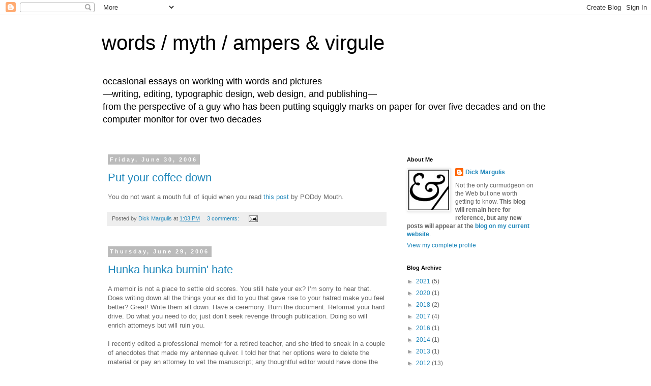

--- FILE ---
content_type: text/html; charset=UTF-8
request_url: https://www.ampersandvirgule.com/2006/06/
body_size: 32726
content:
<!DOCTYPE html>
<html class='v2' dir='ltr' lang='en-US'>
<head>
<link href='https://www.blogger.com/static/v1/widgets/335934321-css_bundle_v2.css' rel='stylesheet' type='text/css'/>
<meta content='width=1100' name='viewport'/>
<meta content='text/html; charset=UTF-8' http-equiv='Content-Type'/>
<meta content='blogger' name='generator'/>
<link href='https://www.ampersandvirgule.com/favicon.ico' rel='icon' type='image/x-icon'/>
<link href='https://www.ampersandvirgule.com/2006/06/' rel='canonical'/>
<link rel="alternate" type="application/atom+xml" title="words / myth / ampers &amp; virgule - Atom" href="https://www.ampersandvirgule.com/feeds/posts/default" />
<link rel="alternate" type="application/rss+xml" title="words / myth / ampers &amp; virgule - RSS" href="https://www.ampersandvirgule.com/feeds/posts/default?alt=rss" />
<link rel="service.post" type="application/atom+xml" title="words / myth / ampers &amp; virgule - Atom" href="https://www.blogger.com/feeds/27606211/posts/default" />
<!--Can't find substitution for tag [blog.ieCssRetrofitLinks]-->
<meta content='https://www.ampersandvirgule.com/2006/06/' property='og:url'/>
<meta content='words / myth / ampers &amp; virgule' property='og:title'/>
<meta content='occasional essays on working with words and pictures&lt;br&gt;—writing, editing, typographic design, web design, and publishing—&lt;br&gt;from the perspective of a guy who has been putting squiggly marks on paper for over five decades and on the computer monitor for over two decades' property='og:description'/>
<title>words / myth / ampers &amp; virgule: June 2006</title>
<style id='page-skin-1' type='text/css'><!--
/*
-----------------------------------------------
Blogger Template Style
Name:     Simple
Designer: Blogger
URL:      www.blogger.com
----------------------------------------------- */
/* Content
----------------------------------------------- */
body {
font: normal normal 12px 'Trebuchet MS', Trebuchet, Verdana, sans-serif;
color: #666666;
background: #ffffff none repeat scroll top left;
padding: 0 0 0 0;
}
html body .region-inner {
min-width: 0;
max-width: 100%;
width: auto;
}
h2 {
font-size: 22px;
}
a:link {
text-decoration:none;
color: #2288bb;
}
a:visited {
text-decoration:none;
color: #888888;
}
a:hover {
text-decoration:underline;
color: #33aaff;
}
.body-fauxcolumn-outer .fauxcolumn-inner {
background: transparent none repeat scroll top left;
_background-image: none;
}
.body-fauxcolumn-outer .cap-top {
position: absolute;
z-index: 1;
height: 400px;
width: 100%;
}
.body-fauxcolumn-outer .cap-top .cap-left {
width: 100%;
background: transparent none repeat-x scroll top left;
_background-image: none;
}
.content-outer {
-moz-box-shadow: 0 0 0 rgba(0, 0, 0, .15);
-webkit-box-shadow: 0 0 0 rgba(0, 0, 0, .15);
-goog-ms-box-shadow: 0 0 0 #333333;
box-shadow: 0 0 0 rgba(0, 0, 0, .15);
margin-bottom: 1px;
}
.content-inner {
padding: 10px 40px;
}
.content-inner {
background-color: #ffffff;
}
/* Header
----------------------------------------------- */
.header-outer {
background: transparent none repeat-x scroll 0 -400px;
_background-image: none;
}
.Header h1 {
font: normal normal 40px 'Trebuchet MS',Trebuchet,Verdana,sans-serif;
color: #000000;
text-shadow: 0 0 0 rgba(0, 0, 0, .2);
}
.Header h1 a {
color: #000000;
}
.Header .description {
font-size: 18px;
color: #000000;
}
.header-inner .Header .titlewrapper {
padding: 22px 0;
}
.header-inner .Header .descriptionwrapper {
padding: 0 0;
}
/* Tabs
----------------------------------------------- */
.tabs-inner .section:first-child {
border-top: 0 solid #dddddd;
}
.tabs-inner .section:first-child ul {
margin-top: -1px;
border-top: 1px solid #dddddd;
border-left: 1px solid #dddddd;
border-right: 1px solid #dddddd;
}
.tabs-inner .widget ul {
background: transparent none repeat-x scroll 0 -800px;
_background-image: none;
border-bottom: 1px solid #dddddd;
margin-top: 0;
margin-left: -30px;
margin-right: -30px;
}
.tabs-inner .widget li a {
display: inline-block;
padding: .6em 1em;
font: normal normal 12px 'Trebuchet MS', Trebuchet, Verdana, sans-serif;
color: #000000;
border-left: 1px solid #ffffff;
border-right: 1px solid #dddddd;
}
.tabs-inner .widget li:first-child a {
border-left: none;
}
.tabs-inner .widget li.selected a, .tabs-inner .widget li a:hover {
color: #000000;
background-color: #eeeeee;
text-decoration: none;
}
/* Columns
----------------------------------------------- */
.main-outer {
border-top: 0 solid transparent;
}
.fauxcolumn-left-outer .fauxcolumn-inner {
border-right: 1px solid transparent;
}
.fauxcolumn-right-outer .fauxcolumn-inner {
border-left: 1px solid transparent;
}
/* Headings
----------------------------------------------- */
div.widget > h2,
div.widget h2.title {
margin: 0 0 1em 0;
font: normal bold 11px 'Trebuchet MS',Trebuchet,Verdana,sans-serif;
color: #000000;
}
/* Widgets
----------------------------------------------- */
.widget .zippy {
color: #999999;
text-shadow: 2px 2px 1px rgba(0, 0, 0, .1);
}
.widget .popular-posts ul {
list-style: none;
}
/* Posts
----------------------------------------------- */
h2.date-header {
font: normal bold 11px Arial, Tahoma, Helvetica, FreeSans, sans-serif;
}
.date-header span {
background-color: #bbbbbb;
color: #ffffff;
padding: 0.4em;
letter-spacing: 3px;
margin: inherit;
}
.main-inner {
padding-top: 35px;
padding-bottom: 65px;
}
.main-inner .column-center-inner {
padding: 0 0;
}
.main-inner .column-center-inner .section {
margin: 0 1em;
}
.post {
margin: 0 0 45px 0;
}
h3.post-title, .comments h4 {
font: normal normal 22px 'Trebuchet MS',Trebuchet,Verdana,sans-serif;
margin: .75em 0 0;
}
.post-body {
font-size: 110%;
line-height: 1.4;
position: relative;
}
.post-body img, .post-body .tr-caption-container, .Profile img, .Image img,
.BlogList .item-thumbnail img {
padding: 2px;
background: #ffffff;
border: 1px solid #eeeeee;
-moz-box-shadow: 1px 1px 5px rgba(0, 0, 0, .1);
-webkit-box-shadow: 1px 1px 5px rgba(0, 0, 0, .1);
box-shadow: 1px 1px 5px rgba(0, 0, 0, .1);
}
.post-body img, .post-body .tr-caption-container {
padding: 5px;
}
.post-body .tr-caption-container {
color: #666666;
}
.post-body .tr-caption-container img {
padding: 0;
background: transparent;
border: none;
-moz-box-shadow: 0 0 0 rgba(0, 0, 0, .1);
-webkit-box-shadow: 0 0 0 rgba(0, 0, 0, .1);
box-shadow: 0 0 0 rgba(0, 0, 0, .1);
}
.post-header {
margin: 0 0 1.5em;
line-height: 1.6;
font-size: 90%;
}
.post-footer {
margin: 20px -2px 0;
padding: 5px 10px;
color: #666666;
background-color: #eeeeee;
border-bottom: 1px solid #eeeeee;
line-height: 1.6;
font-size: 90%;
}
#comments .comment-author {
padding-top: 1.5em;
border-top: 1px solid transparent;
background-position: 0 1.5em;
}
#comments .comment-author:first-child {
padding-top: 0;
border-top: none;
}
.avatar-image-container {
margin: .2em 0 0;
}
#comments .avatar-image-container img {
border: 1px solid #eeeeee;
}
/* Comments
----------------------------------------------- */
.comments .comments-content .icon.blog-author {
background-repeat: no-repeat;
background-image: url([data-uri]);
}
.comments .comments-content .loadmore a {
border-top: 1px solid #999999;
border-bottom: 1px solid #999999;
}
.comments .comment-thread.inline-thread {
background-color: #eeeeee;
}
.comments .continue {
border-top: 2px solid #999999;
}
/* Accents
---------------------------------------------- */
.section-columns td.columns-cell {
border-left: 1px solid transparent;
}
.blog-pager {
background: transparent url(https://resources.blogblog.com/blogblog/data/1kt/simple/paging_dot.png) repeat-x scroll top center;
}
.blog-pager-older-link, .home-link,
.blog-pager-newer-link {
background-color: #ffffff;
padding: 5px;
}
.footer-outer {
border-top: 1px dashed #bbbbbb;
}
/* Mobile
----------------------------------------------- */
body.mobile  {
background-size: auto;
}
.mobile .body-fauxcolumn-outer {
background: transparent none repeat scroll top left;
}
.mobile .body-fauxcolumn-outer .cap-top {
background-size: 100% auto;
}
.mobile .content-outer {
-webkit-box-shadow: 0 0 3px rgba(0, 0, 0, .15);
box-shadow: 0 0 3px rgba(0, 0, 0, .15);
}
.mobile .tabs-inner .widget ul {
margin-left: 0;
margin-right: 0;
}
.mobile .post {
margin: 0;
}
.mobile .main-inner .column-center-inner .section {
margin: 0;
}
.mobile .date-header span {
padding: 0.1em 10px;
margin: 0 -10px;
}
.mobile h3.post-title {
margin: 0;
}
.mobile .blog-pager {
background: transparent none no-repeat scroll top center;
}
.mobile .footer-outer {
border-top: none;
}
.mobile .main-inner, .mobile .footer-inner {
background-color: #ffffff;
}
.mobile-index-contents {
color: #666666;
}
.mobile-link-button {
background-color: #2288bb;
}
.mobile-link-button a:link, .mobile-link-button a:visited {
color: #ffffff;
}
.mobile .tabs-inner .section:first-child {
border-top: none;
}
.mobile .tabs-inner .PageList .widget-content {
background-color: #eeeeee;
color: #000000;
border-top: 1px solid #dddddd;
border-bottom: 1px solid #dddddd;
}
.mobile .tabs-inner .PageList .widget-content .pagelist-arrow {
border-left: 1px solid #dddddd;
}

--></style>
<style id='template-skin-1' type='text/css'><!--
body {
min-width: 960px;
}
.content-outer, .content-fauxcolumn-outer, .region-inner {
min-width: 960px;
max-width: 960px;
_width: 960px;
}
.main-inner .columns {
padding-left: 0;
padding-right: 310px;
}
.main-inner .fauxcolumn-center-outer {
left: 0;
right: 310px;
/* IE6 does not respect left and right together */
_width: expression(this.parentNode.offsetWidth -
parseInt("0") -
parseInt("310px") + 'px');
}
.main-inner .fauxcolumn-left-outer {
width: 0;
}
.main-inner .fauxcolumn-right-outer {
width: 310px;
}
.main-inner .column-left-outer {
width: 0;
right: 100%;
margin-left: -0;
}
.main-inner .column-right-outer {
width: 310px;
margin-right: -310px;
}
#layout {
min-width: 0;
}
#layout .content-outer {
min-width: 0;
width: 800px;
}
#layout .region-inner {
min-width: 0;
width: auto;
}
body#layout div.add_widget {
padding: 8px;
}
body#layout div.add_widget a {
margin-left: 32px;
}
--></style>
<link href='https://www.blogger.com/dyn-css/authorization.css?targetBlogID=27606211&amp;zx=69705808-7d5c-4093-a60b-096692a81aff' media='none' onload='if(media!=&#39;all&#39;)media=&#39;all&#39;' rel='stylesheet'/><noscript><link href='https://www.blogger.com/dyn-css/authorization.css?targetBlogID=27606211&amp;zx=69705808-7d5c-4093-a60b-096692a81aff' rel='stylesheet'/></noscript>
<meta name='google-adsense-platform-account' content='ca-host-pub-1556223355139109'/>
<meta name='google-adsense-platform-domain' content='blogspot.com'/>

</head>
<body class='loading variant-simplysimple'>
<div class='navbar section' id='navbar' name='Navbar'><div class='widget Navbar' data-version='1' id='Navbar1'><script type="text/javascript">
    function setAttributeOnload(object, attribute, val) {
      if(window.addEventListener) {
        window.addEventListener('load',
          function(){ object[attribute] = val; }, false);
      } else {
        window.attachEvent('onload', function(){ object[attribute] = val; });
      }
    }
  </script>
<div id="navbar-iframe-container"></div>
<script type="text/javascript" src="https://apis.google.com/js/platform.js"></script>
<script type="text/javascript">
      gapi.load("gapi.iframes:gapi.iframes.style.bubble", function() {
        if (gapi.iframes && gapi.iframes.getContext) {
          gapi.iframes.getContext().openChild({
              url: 'https://www.blogger.com/navbar/27606211?origin\x3dhttps://www.ampersandvirgule.com',
              where: document.getElementById("navbar-iframe-container"),
              id: "navbar-iframe"
          });
        }
      });
    </script><script type="text/javascript">
(function() {
var script = document.createElement('script');
script.type = 'text/javascript';
script.src = '//pagead2.googlesyndication.com/pagead/js/google_top_exp.js';
var head = document.getElementsByTagName('head')[0];
if (head) {
head.appendChild(script);
}})();
</script>
</div></div>
<div class='body-fauxcolumns'>
<div class='fauxcolumn-outer body-fauxcolumn-outer'>
<div class='cap-top'>
<div class='cap-left'></div>
<div class='cap-right'></div>
</div>
<div class='fauxborder-left'>
<div class='fauxborder-right'></div>
<div class='fauxcolumn-inner'>
</div>
</div>
<div class='cap-bottom'>
<div class='cap-left'></div>
<div class='cap-right'></div>
</div>
</div>
</div>
<div class='content'>
<div class='content-fauxcolumns'>
<div class='fauxcolumn-outer content-fauxcolumn-outer'>
<div class='cap-top'>
<div class='cap-left'></div>
<div class='cap-right'></div>
</div>
<div class='fauxborder-left'>
<div class='fauxborder-right'></div>
<div class='fauxcolumn-inner'>
</div>
</div>
<div class='cap-bottom'>
<div class='cap-left'></div>
<div class='cap-right'></div>
</div>
</div>
</div>
<div class='content-outer'>
<div class='content-cap-top cap-top'>
<div class='cap-left'></div>
<div class='cap-right'></div>
</div>
<div class='fauxborder-left content-fauxborder-left'>
<div class='fauxborder-right content-fauxborder-right'></div>
<div class='content-inner'>
<header>
<div class='header-outer'>
<div class='header-cap-top cap-top'>
<div class='cap-left'></div>
<div class='cap-right'></div>
</div>
<div class='fauxborder-left header-fauxborder-left'>
<div class='fauxborder-right header-fauxborder-right'></div>
<div class='region-inner header-inner'>
<div class='header section' id='header' name='Header'><div class='widget Header' data-version='1' id='Header1'>
<div id='header-inner'>
<div class='titlewrapper'>
<h1 class='title'>
<a href='https://www.ampersandvirgule.com/'>
words / myth / ampers &amp; virgule
</a>
</h1>
</div>
<div class='descriptionwrapper'>
<p class='description'><span>occasional essays on working with words and pictures<br>&#8212;writing, editing, typographic design, web design, and publishing&#8212;<br>from the perspective of a guy who has been putting squiggly marks on paper for over five decades and on the computer monitor for over two decades</span></p>
</div>
</div>
</div></div>
</div>
</div>
<div class='header-cap-bottom cap-bottom'>
<div class='cap-left'></div>
<div class='cap-right'></div>
</div>
</div>
</header>
<div class='tabs-outer'>
<div class='tabs-cap-top cap-top'>
<div class='cap-left'></div>
<div class='cap-right'></div>
</div>
<div class='fauxborder-left tabs-fauxborder-left'>
<div class='fauxborder-right tabs-fauxborder-right'></div>
<div class='region-inner tabs-inner'>
<div class='tabs no-items section' id='crosscol' name='Cross-Column'></div>
<div class='tabs no-items section' id='crosscol-overflow' name='Cross-Column 2'></div>
</div>
</div>
<div class='tabs-cap-bottom cap-bottom'>
<div class='cap-left'></div>
<div class='cap-right'></div>
</div>
</div>
<div class='main-outer'>
<div class='main-cap-top cap-top'>
<div class='cap-left'></div>
<div class='cap-right'></div>
</div>
<div class='fauxborder-left main-fauxborder-left'>
<div class='fauxborder-right main-fauxborder-right'></div>
<div class='region-inner main-inner'>
<div class='columns fauxcolumns'>
<div class='fauxcolumn-outer fauxcolumn-center-outer'>
<div class='cap-top'>
<div class='cap-left'></div>
<div class='cap-right'></div>
</div>
<div class='fauxborder-left'>
<div class='fauxborder-right'></div>
<div class='fauxcolumn-inner'>
</div>
</div>
<div class='cap-bottom'>
<div class='cap-left'></div>
<div class='cap-right'></div>
</div>
</div>
<div class='fauxcolumn-outer fauxcolumn-left-outer'>
<div class='cap-top'>
<div class='cap-left'></div>
<div class='cap-right'></div>
</div>
<div class='fauxborder-left'>
<div class='fauxborder-right'></div>
<div class='fauxcolumn-inner'>
</div>
</div>
<div class='cap-bottom'>
<div class='cap-left'></div>
<div class='cap-right'></div>
</div>
</div>
<div class='fauxcolumn-outer fauxcolumn-right-outer'>
<div class='cap-top'>
<div class='cap-left'></div>
<div class='cap-right'></div>
</div>
<div class='fauxborder-left'>
<div class='fauxborder-right'></div>
<div class='fauxcolumn-inner'>
</div>
</div>
<div class='cap-bottom'>
<div class='cap-left'></div>
<div class='cap-right'></div>
</div>
</div>
<!-- corrects IE6 width calculation -->
<div class='columns-inner'>
<div class='column-center-outer'>
<div class='column-center-inner'>
<div class='main section' id='main' name='Main'><div class='widget Blog' data-version='1' id='Blog1'>
<div class='blog-posts hfeed'>

          <div class="date-outer">
        
<h2 class='date-header'><span>Friday, June 30, 2006</span></h2>

          <div class="date-posts">
        
<div class='post-outer'>
<div class='post hentry uncustomized-post-template' itemprop='blogPost' itemscope='itemscope' itemtype='http://schema.org/BlogPosting'>
<meta content='27606211' itemprop='blogId'/>
<meta content='115168723254145262' itemprop='postId'/>
<a name='115168723254145262'></a>
<h3 class='post-title entry-title' itemprop='name'>
<a href='https://www.ampersandvirgule.com/2006/06/put-your-coffee-down.html'>Put your coffee down</a>
</h3>
<div class='post-header'>
<div class='post-header-line-1'></div>
</div>
<div class='post-body entry-content' id='post-body-115168723254145262' itemprop='description articleBody'>
You do not want a mouth full of liquid when you read <a href="http://girlondemand.blogspot.com/2006/06/random-notes-to-authors-of-last-seven.html" target="_kristin">this post</a> by  PODdy Mouth.
<div style='clear: both;'></div>
</div>
<div class='post-footer'>
<div class='post-footer-line post-footer-line-1'>
<span class='post-author vcard'>
Posted by
<span class='fn' itemprop='author' itemscope='itemscope' itemtype='http://schema.org/Person'>
<meta content='https://www.blogger.com/profile/10169512038331158003' itemprop='url'/>
<a class='g-profile' href='https://www.blogger.com/profile/10169512038331158003' rel='author' title='author profile'>
<span itemprop='name'>Dick Margulis</span>
</a>
</span>
</span>
<span class='post-timestamp'>
at
<meta content='https://www.ampersandvirgule.com/2006/06/put-your-coffee-down.html' itemprop='url'/>
<a class='timestamp-link' href='https://www.ampersandvirgule.com/2006/06/put-your-coffee-down.html' rel='bookmark' title='permanent link'><abbr class='published' itemprop='datePublished' title='2006-06-30T13:03:00-04:00'>1:03 PM</abbr></a>
</span>
<span class='post-comment-link'>
<a class='comment-link' href='https://www.blogger.com/comment/fullpage/post/27606211/115168723254145262' onclick=''>
3 comments:
  </a>
</span>
<span class='post-icons'>
<span class='item-action'>
<a href='https://www.blogger.com/email-post/27606211/115168723254145262' title='Email Post'>
<img alt='' class='icon-action' height='13' src='https://resources.blogblog.com/img/icon18_email.gif' width='18'/>
</a>
</span>
</span>
<div class='post-share-buttons goog-inline-block'>
</div>
</div>
<div class='post-footer-line post-footer-line-2'>
<span class='post-labels'>
</span>
</div>
<div class='post-footer-line post-footer-line-3'>
<span class='post-location'>
</span>
</div>
</div>
</div>
</div>

          </div></div>
        

          <div class="date-outer">
        
<h2 class='date-header'><span>Thursday, June 29, 2006</span></h2>

          <div class="date-posts">
        
<div class='post-outer'>
<div class='post hentry uncustomized-post-template' itemprop='blogPost' itemscope='itemscope' itemtype='http://schema.org/BlogPosting'>
<meta content='27606211' itemprop='blogId'/>
<meta content='115160035067776222' itemprop='postId'/>
<a name='115160035067776222'></a>
<h3 class='post-title entry-title' itemprop='name'>
<a href='https://www.ampersandvirgule.com/2006/06/hunka-hunka-burnin-hate.html'>Hunka hunka burnin' hate</a>
</h3>
<div class='post-header'>
<div class='post-header-line-1'></div>
</div>
<div class='post-body entry-content' id='post-body-115160035067776222' itemprop='description articleBody'>
A memoir is not a place to settle old scores. You still hate your ex? I&#8217;m sorry to hear that. Does writing down all the things your ex did to you that gave rise to your hatred make you feel better? Great! Write them all down. Have a ceremony. Burn the document. Reformat your hard drive. Do what you need to do; just don&#8217;t seek revenge through publication. Doing so will enrich attorneys but will ruin you.<br /><br />I recently edited a professional memoir for a retired teacher, and she tried to sneak in a couple of anecdotes that made my antennae quiver. I told her that her options were to delete the material or pay an attorney to vet the manuscript; any thoughtful editor would have done the same.<br /><br />Part of the problem is that people read show business or political memoirs that are full of kiss-and-tell and derogatory opinion involving public personages, and they think they can sling the same sort of mud about the private individuals who figure in their own lives and get away with it. Umm, no. That&#8217;s not a wise thing to do.<br /><br />A word to the wise, and all that.
<div style='clear: both;'></div>
</div>
<div class='post-footer'>
<div class='post-footer-line post-footer-line-1'>
<span class='post-author vcard'>
Posted by
<span class='fn' itemprop='author' itemscope='itemscope' itemtype='http://schema.org/Person'>
<meta content='https://www.blogger.com/profile/10169512038331158003' itemprop='url'/>
<a class='g-profile' href='https://www.blogger.com/profile/10169512038331158003' rel='author' title='author profile'>
<span itemprop='name'>Dick Margulis</span>
</a>
</span>
</span>
<span class='post-timestamp'>
at
<meta content='https://www.ampersandvirgule.com/2006/06/hunka-hunka-burnin-hate.html' itemprop='url'/>
<a class='timestamp-link' href='https://www.ampersandvirgule.com/2006/06/hunka-hunka-burnin-hate.html' rel='bookmark' title='permanent link'><abbr class='published' itemprop='datePublished' title='2006-06-29T11:15:00-04:00'>11:15 AM</abbr></a>
</span>
<span class='post-comment-link'>
<a class='comment-link' href='https://www.blogger.com/comment/fullpage/post/27606211/115160035067776222' onclick=''>
No comments:
  </a>
</span>
<span class='post-icons'>
<span class='item-action'>
<a href='https://www.blogger.com/email-post/27606211/115160035067776222' title='Email Post'>
<img alt='' class='icon-action' height='13' src='https://resources.blogblog.com/img/icon18_email.gif' width='18'/>
</a>
</span>
</span>
<div class='post-share-buttons goog-inline-block'>
</div>
</div>
<div class='post-footer-line post-footer-line-2'>
<span class='post-labels'>
</span>
</div>
<div class='post-footer-line post-footer-line-3'>
<span class='post-location'>
</span>
</div>
</div>
</div>
</div>

          </div></div>
        

          <div class="date-outer">
        
<h2 class='date-header'><span>Saturday, June 24, 2006</span></h2>

          <div class="date-posts">
        
<div class='post-outer'>
<div class='post hentry uncustomized-post-template' itemprop='blogPost' itemscope='itemscope' itemtype='http://schema.org/BlogPosting'>
<meta content='27606211' itemprop='blogId'/>
<meta content='115125495386768026' itemprop='postId'/>
<a name='115125495386768026'></a>
<h3 class='post-title entry-title' itemprop='name'>
<a href='https://www.ampersandvirgule.com/2006/06/o-vanity-o-authors.html'>O vanity! O authors!</a>
</h3>
<div class='post-header'>
<div class='post-header-line-1'></div>
</div>
<div class='post-body entry-content' id='post-body-115125495386768026' itemprop='description articleBody'>
A few days ago I received an email inquiry from someone who was looking for a publisher for her book. Well, that&#8217;s what she thought she was looking for, anyway. But from the questions she posed, it was clear she had been gulled by the <a href="http://en.wikipedia.org/wiki/Vanity_publishing" rel="tag" target="_wikipedia">vanity presses</a> currently trolling the Web (this is not a new phenomenon; vanity presses predate the Web by decades).<br /><br />I am not the first person to try to explain the concept of vanity publishing, and I won&#8217;t be the last, I&#8217;m sure; but here&#8217;s what I wrote in an attempt to steer my correspondent away from the precipice:<blockquote>Please do not be deceived by vanity presses that talk about self-publishing. They are intentionally misrepresenting themselves and trying to confuse you.<br /><br />You are a self-publishing author if <span style="font-style:italic;">you</span> publish the book under <span style="font-style:italic;">your</span> imprint, with an <a href="http://en.wikipedia.org/wiki/International_Standard_Book_Number" rel="tag" target="_wikipedia">ISBN</a> that <span style="font-style:italic;">you</span> own. Period. You can choose to self-publish your book using offset technology or print-on-demand technology (POD). In either case, you can get quotations from printers who provide those services.<br /><br />The vanity presses talk about publishing, but they are lying. The vast bulk of the books they print (generally fewer than 100 copies per title) are sold directly to the authors for free distribution to friends and relatives. Only a minuscule number of the titles they handle ever reach a bookstore. They promise all sorts of help&#8212;editing, design, marketing&#8212;that they either fail to deliver or outsource to the lowest bidder. This is a well reported scam; I&#8217;m not making any of this up. In addition to confusing customers with talk of self-publishing, they also try to make vanity publishing synonymous with POD, which is merely a printing technology they take advantage of.<br /><br />So, back to your case. If you are ready to be a true self-publishing author, then you need to find a printer (offset for long run, POD for short run). There are lots of good vendors of both types, and selecting the right one depends on a number of specific factors. Your best bet is to look for book printers on the Web and get quotes. When you find prices you can live with, ask for printed samples to verify that their work meets your standards.<br /><br />If you are not ready to be a self-publishing author and you want to pursue vanity publishing, I cannot recommend any because I don&#8217;t think any of them are truthful with their customers.</blockquote>I hasten to add that there are many fine POD vendors that provide good, honest service. There are even a few vanity presses that are straightforward in the dealings and provide a valuable service for noncommercial publishing ventures (family memoirs, company commemoratives, abstruse academic monographs). However, the companies that say signing up with them will result in getting your books sold in major bookstores are stretching the truth to the breaking point.
<div style='clear: both;'></div>
</div>
<div class='post-footer'>
<div class='post-footer-line post-footer-line-1'>
<span class='post-author vcard'>
Posted by
<span class='fn' itemprop='author' itemscope='itemscope' itemtype='http://schema.org/Person'>
<meta content='https://www.blogger.com/profile/10169512038331158003' itemprop='url'/>
<a class='g-profile' href='https://www.blogger.com/profile/10169512038331158003' rel='author' title='author profile'>
<span itemprop='name'>Dick Margulis</span>
</a>
</span>
</span>
<span class='post-timestamp'>
at
<meta content='https://www.ampersandvirgule.com/2006/06/o-vanity-o-authors.html' itemprop='url'/>
<a class='timestamp-link' href='https://www.ampersandvirgule.com/2006/06/o-vanity-o-authors.html' rel='bookmark' title='permanent link'><abbr class='published' itemprop='datePublished' title='2006-06-24T13:31:00-04:00'>1:31 PM</abbr></a>
</span>
<span class='post-comment-link'>
<a class='comment-link' href='https://www.blogger.com/comment/fullpage/post/27606211/115125495386768026' onclick=''>
1 comment:
  </a>
</span>
<span class='post-icons'>
<span class='item-action'>
<a href='https://www.blogger.com/email-post/27606211/115125495386768026' title='Email Post'>
<img alt='' class='icon-action' height='13' src='https://resources.blogblog.com/img/icon18_email.gif' width='18'/>
</a>
</span>
</span>
<div class='post-share-buttons goog-inline-block'>
</div>
</div>
<div class='post-footer-line post-footer-line-2'>
<span class='post-labels'>
</span>
</div>
<div class='post-footer-line post-footer-line-3'>
<span class='post-location'>
</span>
</div>
</div>
</div>
</div>

          </div></div>
        

          <div class="date-outer">
        
<h2 class='date-header'><span>Wednesday, June 21, 2006</span></h2>

          <div class="date-posts">
        
<div class='post-outer'>
<div class='post hentry uncustomized-post-template' itemprop='blogPost' itemscope='itemscope' itemtype='http://schema.org/BlogPosting'>
<meta content='27606211' itemprop='blogId'/>
<meta content='115090639174138858' itemprop='postId'/>
<a name='115090639174138858'></a>
<h3 class='post-title entry-title' itemprop='name'>
<a href='https://www.ampersandvirgule.com/2006/06/dim-bulb.html'>A dim bulb</a>
</h3>
<div class='post-header'>
<div class='post-header-line-1'></div>
</div>
<div class='post-body entry-content' id='post-body-115090639174138858' itemprop='description articleBody'>
For the last few days, we have had, as a house guest, a videographer who is partnering with my wife to produce an educational video. Times have certainly changed. No more thick black cables snaking from a diesel generator on the street, through the front door. No more high-candlepower lamps heating the place up. I&#8217;m sure network production still involves crews of assistants, but our houseguest works alone&#8212;set design, lighting, wardrobe, makeup, camera work, and editing.<br /><br />In her day job, Ivy works for a video production company in Beijing. About twenty-five people turn out three half-hour programs a week. The twenty-five people include writers, production people, and on-camera talent. That&#8217;s a pretty efficient operation, it seems to me.<br /><br />But here she is, visiting the US, working with borrowed and rented equipment, shuttling from my wife&#8217;s office, for the candid footage, to our living room, for the more formal interview footage.<br /><br />My wife, who can speak extemporaneously and cogently for hours on end, on her feet, is now constrained to working from a script and in a seated position (no jokes about the location of her brain, please). Even though she wrote her own script, she finds it hard to relax and speak naturally to the camera. And I can&#8217;t say I would do any better under the circumstance. This discomfort is hard to overcome for a lot of people. The CEO of a company I worked for, a man who had majored in broadcast journalism in college and had worked in radio as a younger man, was another natural and comfortable speaker in front of a group. He, too, had a lot of trouble taping a promotional video, especially using a TelePrompter.<br /><br />If you are an author whose book starts to attract attention, you might find yourself doing a series of radio interviews comfortably enough and then receive that first invitation to be interviewed on television. Easy enough, you think. But what you should take away from this is that it&#8217;s a good idea for your first few television interviews to be on small, local programs that get broadcast at four o&#8217;clock Sunday morning. Save the Today show for after you&#8217;ve warmed to the cool medium.<br /><br />Oh, about the title of this post: Ivy is shooting the living room interview after dark, to avoid unwanted sunlight. She has her own out-of-frame lights to get the level she wants; but there is also a lamp beside my wife that is in the frame. Ivy asked me last night if I had a twenty-watt bulb for it (no, but we improvised). As I said, today&#8217;s cameras are remarkably different from television cameras of yesteryear.
<div style='clear: both;'></div>
</div>
<div class='post-footer'>
<div class='post-footer-line post-footer-line-1'>
<span class='post-author vcard'>
Posted by
<span class='fn' itemprop='author' itemscope='itemscope' itemtype='http://schema.org/Person'>
<meta content='https://www.blogger.com/profile/10169512038331158003' itemprop='url'/>
<a class='g-profile' href='https://www.blogger.com/profile/10169512038331158003' rel='author' title='author profile'>
<span itemprop='name'>Dick Margulis</span>
</a>
</span>
</span>
<span class='post-timestamp'>
at
<meta content='https://www.ampersandvirgule.com/2006/06/dim-bulb.html' itemprop='url'/>
<a class='timestamp-link' href='https://www.ampersandvirgule.com/2006/06/dim-bulb.html' rel='bookmark' title='permanent link'><abbr class='published' itemprop='datePublished' title='2006-06-21T12:09:00-04:00'>12:09 PM</abbr></a>
</span>
<span class='post-comment-link'>
<a class='comment-link' href='https://www.blogger.com/comment/fullpage/post/27606211/115090639174138858' onclick=''>
2 comments:
  </a>
</span>
<span class='post-icons'>
<span class='item-action'>
<a href='https://www.blogger.com/email-post/27606211/115090639174138858' title='Email Post'>
<img alt='' class='icon-action' height='13' src='https://resources.blogblog.com/img/icon18_email.gif' width='18'/>
</a>
</span>
</span>
<div class='post-share-buttons goog-inline-block'>
</div>
</div>
<div class='post-footer-line post-footer-line-2'>
<span class='post-labels'>
</span>
</div>
<div class='post-footer-line post-footer-line-3'>
<span class='post-location'>
</span>
</div>
</div>
</div>
</div>
<div class='post-outer'>
<div class='post hentry uncustomized-post-template' itemprop='blogPost' itemscope='itemscope' itemtype='http://schema.org/BlogPosting'>
<meta content='27606211' itemprop='blogId'/>
<meta content='115088756432881884' itemprop='postId'/>
<a name='115088756432881884'></a>
<h3 class='post-title entry-title' itemprop='name'>
<a href='https://www.ampersandvirgule.com/2006/06/covering-object.html'>Covering the object</a>
</h3>
<div class='post-header'>
<div class='post-header-line-1'></div>
</div>
<div class='post-body entry-content' id='post-body-115088756432881884' itemprop='description articleBody'>
<span style="font-style:italic;">Editor&#8217;s note: If you are just joining us, this post is part of an intermittent series (starts <a href="http://ampersandvirgule.blogspot.com/2006/05/gardening-garage-software-and-garage.html">here</a>, most recent installment <a href="http://ampersandvirgule.blogspot.com/2006/06/architect-of-page.html">here</a>), addressed primarily to the self-publishing author, in which I use an old <a href="http://www.thefreedictionary.com/conceit" target="_wikipedia">conceit </span>[<span style="font-style:italic;">3a</span>]</a><span style="font-style:italic;">, that of a wooden barrel as a metaphor for a process dependent on many inputs, to describe book publishing, with the volume of water in the barrel representing sales. The notion is that the level of the water is limited by the shortest stave.</span><br /><br />It may be true that you cannot judge a book by its cover. That doesn&#8217;t stop people from trying, though. A cover that doesn&#8217;t work can lead your target reader to pass your book by and pick up the next book on the shelf&#8212;a book that is, of course, not nearly so insightful and transformative as your own. In other words, the cover is a wide stave in the barrel and it behooves you to consider it with some care.<br /><br />You&#8217;ve written a book. You&#8217;ve had a professional editor&#8217;s help in perfecting the text. You&#8217;ve either hired a book designer or studied enough about book design and typography to turn out competent pages. And now you need a cover design. Is this something you, an author, should do yourself? Possibly, if you have a strong design sense and your marketing plans do not involve bookstores.<br /><br /><span style="font-weight:bold;">Selling in stores?</span><br /><br />If your book is a specialized academic monograph and you already know the twenty people in the world who are going to have to buy it, the cover is not crucial. It should be presentable and should follow the conventions in your field. You can stop reading now. If your book is going to be a required text in a graduate course, similarly, cover design is not so crucial.<br /><br />If you plan to market your book at the back of the room where you are speaking, your cover needs to be pleasant and attractive, but it doesn&#8217;t need to compete against nearby books on the same subject.<br /><br />In the above cases, you may indeed be able to design a workable cover. Doing so requires that you have and learn how to use appropriate graphics software, and you need to be able to follow the printer&#8217;s specifications meticulously. But you do not need a wealth of experience in the book business.<br /><br /><span style="font-weight:bold;">However</span>, if you plan to market your book through bookstores, supermarkets, gift shops, discount stores, or other competitive venues, selecting the wrong designer for your cover (that would be you, in most cases), can drastically reduce your chance of success.<br /><br />To give you an idea, the publisher of a mass market paperback (the sort of novel you might pick up at a supermarket) might spend five thousand dollars for the painting used to illustrate the cover, another couple of thousand for the cover designer to put together an integrated cover design, and thousands more to have the covers printed with embossed metallic type for the title.<br /><br />You don&#8217;t have that kind of budget. What should you expect to pay to have an eye-catching cover that will draw bookstore or gift shop browsers to pick up your book in the first place? If your cover is going to have an illustration, you will have to commission an artist to create it or you will have to purchase rights to a stock photograph. The range here may be anywhere from a few hundred to over a thousand dollars, depending on the illustration. In addition, you have to pay an experienced cover designer, either to come up with the cover concept from scratch and execute it or to adapt the concept and sketch you&#8217;ve come up with. This service can cost from several hundred to a couple of thousand dollars. But at this stage, price is not as important a consideration as the designer&#8217;s experience with books in the same genre as yours.<br /><br />Any designer should be glad to hear your ideas for a cover. But don&#8217;t be surprised if the designer explains why your ideas won&#8217;t serve your needs as well as you think they will. You need to find someone you can trust and whose prior work you like. After that, the designer should take the lead role in putting together your cover.
<div style='clear: both;'></div>
</div>
<div class='post-footer'>
<div class='post-footer-line post-footer-line-1'>
<span class='post-author vcard'>
Posted by
<span class='fn' itemprop='author' itemscope='itemscope' itemtype='http://schema.org/Person'>
<meta content='https://www.blogger.com/profile/10169512038331158003' itemprop='url'/>
<a class='g-profile' href='https://www.blogger.com/profile/10169512038331158003' rel='author' title='author profile'>
<span itemprop='name'>Dick Margulis</span>
</a>
</span>
</span>
<span class='post-timestamp'>
at
<meta content='https://www.ampersandvirgule.com/2006/06/covering-object.html' itemprop='url'/>
<a class='timestamp-link' href='https://www.ampersandvirgule.com/2006/06/covering-object.html' rel='bookmark' title='permanent link'><abbr class='published' itemprop='datePublished' title='2006-06-21T06:52:00-04:00'>6:52 AM</abbr></a>
</span>
<span class='post-comment-link'>
<a class='comment-link' href='https://www.blogger.com/comment/fullpage/post/27606211/115088756432881884' onclick=''>
No comments:
  </a>
</span>
<span class='post-icons'>
<span class='item-action'>
<a href='https://www.blogger.com/email-post/27606211/115088756432881884' title='Email Post'>
<img alt='' class='icon-action' height='13' src='https://resources.blogblog.com/img/icon18_email.gif' width='18'/>
</a>
</span>
</span>
<div class='post-share-buttons goog-inline-block'>
</div>
</div>
<div class='post-footer-line post-footer-line-2'>
<span class='post-labels'>
</span>
</div>
<div class='post-footer-line post-footer-line-3'>
<span class='post-location'>
</span>
</div>
</div>
</div>
</div>

          </div></div>
        

          <div class="date-outer">
        
<h2 class='date-header'><span>Tuesday, June 20, 2006</span></h2>

          <div class="date-posts">
        
<div class='post-outer'>
<div class='post hentry uncustomized-post-template' itemprop='blogPost' itemscope='itemscope' itemtype='http://schema.org/BlogPosting'>
<meta content='27606211' itemprop='blogId'/>
<meta content='115080655028431398' itemprop='postId'/>
<a name='115080655028431398'></a>
<h3 class='post-title entry-title' itemprop='name'>
<a href='https://www.ampersandvirgule.com/2006/06/apostroplexy.html'>Apostroplexy</a>
</h3>
<div class='post-header'>
<div class='post-header-line-1'></div>
</div>
<div class='post-body entry-content' id='post-body-115080655028431398' itemprop='description articleBody'>
[<span style="font-weight:bold;">UPDATE</span>&mdash;FeedBurner found and fixed the bug. This has to be an all-time record. I submitted the bug report at 3:48 pm yesterday; a guy from support emailed me at 10:31 pm saying he did not see the problem. I wrote back to him at 11:05 pm, and as of about three minutes ago, the problem is gone. Considering that there are over half a million more popular blogs than this one, that is really an amazing turnaround time for a bug. Way to go, FeedBurner! Can you imaging getting that kind of response from, oh, say, Microsoft? Hah!]<br /><br />If you are subscribing to these musings through an RSS feed, I apologize for any garbled posts. If you see a sentence in the feed that makes no sense whatever, go ahead and click through to the blogspot page. There seems to be a technical glitch that arises whenever I type a typographer's apostrophe or quotation mark (the curly kind) instead of the straight typewriter apostrophe I just used earlier in this sentence or the straight typewriter "quotation mark." There's a technical solution, but I can't implement it until after the feed techies confirm that they see the problem and have logged the bug, er, feature.<br /><br />Meanwhile, I&#8217;m testing one possible solution in this sentence. There&#8217;s nothing else happening here. &#8220;This is a test.&#8221; If this had been an actual emergency, you would have heard the president pronouncing <span style="font-style: italic;">nuclear</span> correctly.
<div style='clear: both;'></div>
</div>
<div class='post-footer'>
<div class='post-footer-line post-footer-line-1'>
<span class='post-author vcard'>
Posted by
<span class='fn' itemprop='author' itemscope='itemscope' itemtype='http://schema.org/Person'>
<meta content='https://www.blogger.com/profile/10169512038331158003' itemprop='url'/>
<a class='g-profile' href='https://www.blogger.com/profile/10169512038331158003' rel='author' title='author profile'>
<span itemprop='name'>Dick Margulis</span>
</a>
</span>
</span>
<span class='post-timestamp'>
at
<meta content='https://www.ampersandvirgule.com/2006/06/apostroplexy.html' itemprop='url'/>
<a class='timestamp-link' href='https://www.ampersandvirgule.com/2006/06/apostroplexy.html' rel='bookmark' title='permanent link'><abbr class='published' itemprop='datePublished' title='2006-06-20T08:18:00-04:00'>8:18 AM</abbr></a>
</span>
<span class='post-comment-link'>
<a class='comment-link' href='https://www.blogger.com/comment/fullpage/post/27606211/115080655028431398' onclick=''>
No comments:
  </a>
</span>
<span class='post-icons'>
<span class='item-action'>
<a href='https://www.blogger.com/email-post/27606211/115080655028431398' title='Email Post'>
<img alt='' class='icon-action' height='13' src='https://resources.blogblog.com/img/icon18_email.gif' width='18'/>
</a>
</span>
</span>
<div class='post-share-buttons goog-inline-block'>
</div>
</div>
<div class='post-footer-line post-footer-line-2'>
<span class='post-labels'>
</span>
</div>
<div class='post-footer-line post-footer-line-3'>
<span class='post-location'>
</span>
</div>
</div>
</div>
</div>

          </div></div>
        

          <div class="date-outer">
        
<h2 class='date-header'><span>Sunday, June 18, 2006</span></h2>

          <div class="date-posts">
        
<div class='post-outer'>
<div class='post hentry uncustomized-post-template' itemprop='blogPost' itemscope='itemscope' itemtype='http://schema.org/BlogPosting'>
<meta content='27606211' itemprop='blogId'/>
<meta content='115064375299334035' itemprop='postId'/>
<a name='115064375299334035'></a>
<h3 class='post-title entry-title' itemprop='name'>
<a href='https://www.ampersandvirgule.com/2006/06/only-few-fathers-days-left.html'>Only a few Father's Days left</a>
</h3>
<div class='post-header'>
<div class='post-header-line-1'></div>
</div>
<div class='post-body entry-content' id='post-body-115064375299334035' itemprop='description articleBody'>
This is all my dad&rsquo;s fault.<br /><br />One of my earliest memories of my dad centers on wordplay. &ldquo;Why did the moron put the television on the stove? He wanted to watch <a href="http://en.wikipedia.org/wiki/Milton_berle" rel="tag" target="_wikipedia">Milton boil</a>.&rdquo;<br /><br />Dad was a bright kid. He kept, into adulthood, a savant-like ability to retain huge lists of numbers&mdash;phone numbers, baseball statistics, stock prices&mdash;and until perhaps a decade ago he could add columns of numbers in his head faster than an accountant can add them on a calculator.<br /><br />Now he&rsquo;s fading. He remembers being smarter than most people&mdash;at least in the ways that he <span style="font-style:italic;">was</span> smarter than most people&mdash;and he tells people he still is (he used to be a gracious and modest person who would never be so rude). This does not go over too well in the assisted living facility where he resides, but most of the other residents eventually forgive him or, more likely, forget his little outbursts.<br /><br />Alzheimer&rsquo;s disease does not run in our family. Neither does cancer. We tend to be cardiac patients. My dad had a <a href="http://en.wikipedia.org/wiki/CABG" rel="tag" target="_wikipedia">CABG</a> some years ago, and it is common for CABG patients of that era to develop a type of <a href="http://en.wikipedia.org/wiki/Vascular_dementia" rel="tag" target="_wikipedia">vascular dementia</a> that cardiac surgeons call <a href="http://heartdisease.about.com/cs/bypasssurgery/a/pumphead.htm" target="_wikipedia">pump head</a>. My sister and I suspect that&rsquo;s what is going on with our dad. This reassures us in the sense that we don&rsquo;t think it&rsquo;s genetic, but it really makes no difference to Dad. In terms of his decline, dementia is dementia.<br /><br />Father&rsquo;s Day, though, is a chance to focus on the good memories, not dwell on the prognosis. And it&rsquo;s a chance to say thank you, too, for sparking my interest in words and numbers and for modeling behaviors, both good and bad, in ways that taught me how to be in the world. I have tried to adopt the good ones and avoid the bad ones, but it is up to others to decide if I have been successful in that endeavor.<br /><br />Happy Father&rsquo;s Day, Dad!
<div style='clear: both;'></div>
</div>
<div class='post-footer'>
<div class='post-footer-line post-footer-line-1'>
<span class='post-author vcard'>
Posted by
<span class='fn' itemprop='author' itemscope='itemscope' itemtype='http://schema.org/Person'>
<meta content='https://www.blogger.com/profile/10169512038331158003' itemprop='url'/>
<a class='g-profile' href='https://www.blogger.com/profile/10169512038331158003' rel='author' title='author profile'>
<span itemprop='name'>Dick Margulis</span>
</a>
</span>
</span>
<span class='post-timestamp'>
at
<meta content='https://www.ampersandvirgule.com/2006/06/only-few-fathers-days-left.html' itemprop='url'/>
<a class='timestamp-link' href='https://www.ampersandvirgule.com/2006/06/only-few-fathers-days-left.html' rel='bookmark' title='permanent link'><abbr class='published' itemprop='datePublished' title='2006-06-18T10:46:00-04:00'>10:46 AM</abbr></a>
</span>
<span class='post-comment-link'>
<a class='comment-link' href='https://www.blogger.com/comment/fullpage/post/27606211/115064375299334035' onclick=''>
No comments:
  </a>
</span>
<span class='post-icons'>
<span class='item-action'>
<a href='https://www.blogger.com/email-post/27606211/115064375299334035' title='Email Post'>
<img alt='' class='icon-action' height='13' src='https://resources.blogblog.com/img/icon18_email.gif' width='18'/>
</a>
</span>
</span>
<div class='post-share-buttons goog-inline-block'>
</div>
</div>
<div class='post-footer-line post-footer-line-2'>
<span class='post-labels'>
</span>
</div>
<div class='post-footer-line post-footer-line-3'>
<span class='post-location'>
</span>
</div>
</div>
</div>
</div>

          </div></div>
        

          <div class="date-outer">
        
<h2 class='date-header'><span>Saturday, June 17, 2006</span></h2>

          <div class="date-posts">
        
<div class='post-outer'>
<div class='post hentry uncustomized-post-template' itemprop='blogPost' itemscope='itemscope' itemtype='http://schema.org/BlogPosting'>
<meta content='27606211' itemprop='blogId'/>
<meta content='115055694546874589' itemprop='postId'/>
<a name='115055694546874589'></a>
<h3 class='post-title entry-title' itemprop='name'>
<a href='https://www.ampersandvirgule.com/2006/06/looking-out-for-little-guy.html'>Looking out for the little guy</a>
</h3>
<div class='post-header'>
<div class='post-header-line-1'></div>
</div>
<div class='post-body entry-content' id='post-body-115055694546874589' itemprop='description articleBody'>
<span style="font-weight:bold;">What-not-to-name-your-company department</span><br /><br />So I&rsquo;m slowing down to take a left into my driveway and I see, at the end of the block, a beat-up yellow van of some sort go by, with &ldquo;LITTLE GUY DISCOUNT RENT-A-CAR&rdquo; in large black letters on the side &hellip; wait for it &hellip; being pulled by a tow truck. The law of unintended consequences bites &rsquo;em in the butt every time.<br /><br />Words matter.
<div style='clear: both;'></div>
</div>
<div class='post-footer'>
<div class='post-footer-line post-footer-line-1'>
<span class='post-author vcard'>
Posted by
<span class='fn' itemprop='author' itemscope='itemscope' itemtype='http://schema.org/Person'>
<meta content='https://www.blogger.com/profile/10169512038331158003' itemprop='url'/>
<a class='g-profile' href='https://www.blogger.com/profile/10169512038331158003' rel='author' title='author profile'>
<span itemprop='name'>Dick Margulis</span>
</a>
</span>
</span>
<span class='post-timestamp'>
at
<meta content='https://www.ampersandvirgule.com/2006/06/looking-out-for-little-guy.html' itemprop='url'/>
<a class='timestamp-link' href='https://www.ampersandvirgule.com/2006/06/looking-out-for-little-guy.html' rel='bookmark' title='permanent link'><abbr class='published' itemprop='datePublished' title='2006-06-17T11:02:00-04:00'>11:02 AM</abbr></a>
</span>
<span class='post-comment-link'>
<a class='comment-link' href='https://www.blogger.com/comment/fullpage/post/27606211/115055694546874589' onclick=''>
No comments:
  </a>
</span>
<span class='post-icons'>
<span class='item-action'>
<a href='https://www.blogger.com/email-post/27606211/115055694546874589' title='Email Post'>
<img alt='' class='icon-action' height='13' src='https://resources.blogblog.com/img/icon18_email.gif' width='18'/>
</a>
</span>
</span>
<div class='post-share-buttons goog-inline-block'>
</div>
</div>
<div class='post-footer-line post-footer-line-2'>
<span class='post-labels'>
</span>
</div>
<div class='post-footer-line post-footer-line-3'>
<span class='post-location'>
</span>
</div>
</div>
</div>
</div>

          </div></div>
        

          <div class="date-outer">
        
<h2 class='date-header'><span>Friday, June 16, 2006</span></h2>

          <div class="date-posts">
        
<div class='post-outer'>
<div class='post hentry uncustomized-post-template' itemprop='blogPost' itemscope='itemscope' itemtype='http://schema.org/BlogPosting'>
<meta content='27606211' itemprop='blogId'/>
<meta content='115046046067901935' itemprop='postId'/>
<a name='115046046067901935'></a>
<h3 class='post-title entry-title' itemprop='name'>
<a href='https://www.ampersandvirgule.com/2006/06/something-for-non-reader-in-your-life.html'>Something for the non-reader in your life</a>
</h3>
<div class='post-header'>
<div class='post-header-line-1'></div>
</div>
<div class='post-body entry-content' id='post-body-115046046067901935' itemprop='description articleBody'>
<span style="font-style:italic;">&ldquo;Young boys are &hellip; sent home with these new-wave young adult problem novels, which all seem to be about introspectively morose young women whose parents are either suicidal drug addicts or fatally ill manic depressives. &hellip; According to a National Endowment for the Arts study, the percentage of young men who read has plummeted over the past 14 years. Reading rates are falling three times as fast among young men as among young women.&rdquo;</span><br /><span style="text-align:right;">&mdash;David Brooks, &ldquo;The Gender Gap At School&rdquo;<br />in <span style="font-style:italic;">The New York Times,</span> June 11, 2006</span><br /><br />I would like to draw your attention today to the promotional blurb in the sidebar column (if you are reading this on an RSS feed, do yourself a favor and click over to the <a href="http://ampersandvirgule.blogspot.com/">Blogger interface</a> instead).<br /><br /><span style="font-style:italic;">The Beast Bowl,</span> a book I copyedited and designed for <a href="http://www.beastbowl.com/" target="_beastbowl">In Touch Books</a>, is a dramatic adventure story built around a football game. But it&rsquo;s more than that, too. Without being preachy and didactic, it weaves in the story of habitat destruction and species extinction at the hand of humankind, through two central characters. <br /><br /><span style="font-style:italic;">Sammy, a chimpanzee, and Carl, an African bull elephant, best friends and teammates, set out on a perilous journey into the heart of the civilized world to find a human to coach their football team in the annual Beast Bowl game. The game itself, like the wild animals that play in it, is in danger of disappearing because of humanity&rsquo;s unrelenting lust for control of the planet. Sammy, obsessed with keeping the game he loves alive, and Carl, motivated by loyalty to his friend, risk their lives and, more important to them both, their freedom, on their quest. Throughout the story, right up to the dramatic last play of the climactic game, values of teamwork, diligence, loyalty, respect and justice stand in contrast to selfishness, dishonesty, bigotry and hatred.</span><br /><br />I would like to see every parent, aunt, uncle, teacher, coach, and librarian in the country know about <span style="font-style:italic;">The Beast Bowl</span> so they can get the book into the hands of the kids for whom it will make a real difference.<br /><br />The author, Tom Chaikin, is a freelance writer in the Washington DC area. He has a longstanding interest in wildlife preservation issues, and enough football experience to make the story realistic and compelling, too.<br /><br />The Beast Bowl, fresh from the printer today, is scheduled for publication June 30. Take advantage of the <a href="http://www.beastbowl.com/" target="_beastbowl">prepublication discount</a> to save a few bucks. Check out the cool <a href="http://www.beastbowl.com/images/BeastBowlPoster750.jpg" target="_blank">poster</a>, too. Shop now for birthdays and the holidays, or get the book into that boy&rsquo;s hands before football practice starts again.
<div style='clear: both;'></div>
</div>
<div class='post-footer'>
<div class='post-footer-line post-footer-line-1'>
<span class='post-author vcard'>
Posted by
<span class='fn' itemprop='author' itemscope='itemscope' itemtype='http://schema.org/Person'>
<meta content='https://www.blogger.com/profile/10169512038331158003' itemprop='url'/>
<a class='g-profile' href='https://www.blogger.com/profile/10169512038331158003' rel='author' title='author profile'>
<span itemprop='name'>Dick Margulis</span>
</a>
</span>
</span>
<span class='post-timestamp'>
at
<meta content='https://www.ampersandvirgule.com/2006/06/something-for-non-reader-in-your-life.html' itemprop='url'/>
<a class='timestamp-link' href='https://www.ampersandvirgule.com/2006/06/something-for-non-reader-in-your-life.html' rel='bookmark' title='permanent link'><abbr class='published' itemprop='datePublished' title='2006-06-16T08:04:00-04:00'>8:04 AM</abbr></a>
</span>
<span class='post-comment-link'>
<a class='comment-link' href='https://www.blogger.com/comment/fullpage/post/27606211/115046046067901935' onclick=''>
No comments:
  </a>
</span>
<span class='post-icons'>
<span class='item-action'>
<a href='https://www.blogger.com/email-post/27606211/115046046067901935' title='Email Post'>
<img alt='' class='icon-action' height='13' src='https://resources.blogblog.com/img/icon18_email.gif' width='18'/>
</a>
</span>
</span>
<div class='post-share-buttons goog-inline-block'>
</div>
</div>
<div class='post-footer-line post-footer-line-2'>
<span class='post-labels'>
</span>
</div>
<div class='post-footer-line post-footer-line-3'>
<span class='post-location'>
</span>
</div>
</div>
</div>
</div>

          </div></div>
        

          <div class="date-outer">
        
<h2 class='date-header'><span>Tuesday, June 13, 2006</span></h2>

          <div class="date-posts">
        
<div class='post-outer'>
<div class='post hentry uncustomized-post-template' itemprop='blogPost' itemscope='itemscope' itemtype='http://schema.org/BlogPosting'>
<meta content='27606211' itemprop='blogId'/>
<meta content='115024716150986257' itemprop='postId'/>
<a name='115024716150986257'></a>
<h3 class='post-title entry-title' itemprop='name'>
<a href='https://www.ampersandvirgule.com/2006/06/head-case.html'>Head case</a>
</h3>
<div class='post-header'>
<div class='post-header-line-1'></div>
</div>
<div class='post-body entry-content' id='post-body-115024716150986257' itemprop='description articleBody'>
Some things should be easier than they apparently are. Pardon me while I fulminate about something as trivial as the capitalization of words in titles, but title case is going to turn me into a head case.<br /><br />The <span style="font-style:italic;"><a href="http://en.wikipedia.org/wiki/Chicago_Manual_of_Style" rel="tag" target="_wikipedia">Chicago Manual of Style</a>,</span> which is not the only style manual in the world but is a standard one that many editors refer to on such matters, has a clear and unambiguous instruction for capitalizing words in titles. The <span style="font-style:italic;">Chicago</span> rule is consistent with what I learned in elementary school and so I assume it is not radically different from longstanding traditional practice. I quote it here, from the fourteenth edition of the manual (because I like that one better than the current, fifteenth, edition):<br /><br />&ldquo;In regular title capitalization, also known as headline style, the first and last words and all nouns, pronouns, adjectives, verbs, adverbs, and subordinating conjunctions (<span style="font-style:italic;">if, because, as, that,</span> etc.) are capitalized. Articles (<span style="font-style:italic;">a, an, the</span>), coordinating conjunctions (<span style="font-style:italic;">and, but, or, for, nor</span>), and prepositions, regardless of length, are lowercased unless they are the first or last word of the title or subtitle. The <span style="font-style:italic;">to</span> in infinitives is also lowercased.&hellip;&rdquo;<br /><br />That is not a particularly hard rule to remember; however, for those who find it difficult, the option of LOOKING IT UP remains available.<br /><br />Note in particular the phrase &ldquo;and prepositions, regardless of length.&rdquo;<br /><br />[By the way, I have chosen to use what editors call downstyle and what Microsoft Word calls sentence case in this blog, which means that I capitalize only the first word of headings. That&rsquo;s just a choice I made; I have nothing against title case in principle and I use it often in work for my clients.]<br /><br />Okay, back to my fulmination. The newspaper of record, the <a href="http://en.wikipedia.org/wiki/Gray_lady" rel="tag" target="_wikipedia">Gray Lady</a> herself, the [cough] infallible <span style="font-style:italic;">New York Times</span> routinely prints headlines that look like this:<br /><blockquote>Taking to the Streets,<br />For Parents&rsquo; Sake<br /><br />The Gender Gap<br />At School<br /><br />Jocks<br />And<br />Prejudice</blockquote>I do not mean to suggest that the paper does this consistently. They also use downstyle heads and correctly title cased heads. They have no consistent style at all, in other words. I have been noticing this for a while.<br /><br />Here, <a href="http://en.wikipedia.org/wiki/Image:The_New_York_Times.jpg" rel="tag" target="_wikipedia">see for yourself</a>, in a front page from a few years ago.<br /><br />Now&mdash;and this is what prompts the present rant&mdash;I am sitting here reading William Safire&rsquo;s &ldquo;On Language&rdquo; column from Sunday; and he-of-all-people quotes (accurately?) a headline from another paper altogether, the <span style="font-style:italic;">Washington Times</span>: &ldquo;Olmert Asks for a Word With Bush&hellip;&rdquo;<br /><br />As I said, this should not be hard. If Microsoft wanted to, they could even make it automatic when someone selects title case in Word (instead of capitalizing every word, as is currently the result of making that selection). In other words, there is no reason that a newspaper typesetting system cannot automatically set headlines according to a consistent style. This is not rocket science. Maybe it is brain surgery, though, involving heads as it does. <br /><br />Sometimes it&rsquo;s hard to just sit down and read the paper for pleasure, y&rsquo;know what I mean?
<div style='clear: both;'></div>
</div>
<div class='post-footer'>
<div class='post-footer-line post-footer-line-1'>
<span class='post-author vcard'>
Posted by
<span class='fn' itemprop='author' itemscope='itemscope' itemtype='http://schema.org/Person'>
<meta content='https://www.blogger.com/profile/10169512038331158003' itemprop='url'/>
<a class='g-profile' href='https://www.blogger.com/profile/10169512038331158003' rel='author' title='author profile'>
<span itemprop='name'>Dick Margulis</span>
</a>
</span>
</span>
<span class='post-timestamp'>
at
<meta content='https://www.ampersandvirgule.com/2006/06/head-case.html' itemprop='url'/>
<a class='timestamp-link' href='https://www.ampersandvirgule.com/2006/06/head-case.html' rel='bookmark' title='permanent link'><abbr class='published' itemprop='datePublished' title='2006-06-13T20:20:00-04:00'>8:20 PM</abbr></a>
</span>
<span class='post-comment-link'>
<a class='comment-link' href='https://www.blogger.com/comment/fullpage/post/27606211/115024716150986257' onclick=''>
2 comments:
  </a>
</span>
<span class='post-icons'>
<span class='item-action'>
<a href='https://www.blogger.com/email-post/27606211/115024716150986257' title='Email Post'>
<img alt='' class='icon-action' height='13' src='https://resources.blogblog.com/img/icon18_email.gif' width='18'/>
</a>
</span>
</span>
<div class='post-share-buttons goog-inline-block'>
</div>
</div>
<div class='post-footer-line post-footer-line-2'>
<span class='post-labels'>
</span>
</div>
<div class='post-footer-line post-footer-line-3'>
<span class='post-location'>
</span>
</div>
</div>
</div>
</div>

          </div></div>
        

          <div class="date-outer">
        
<h2 class='date-header'><span>Sunday, June 11, 2006</span></h2>

          <div class="date-posts">
        
<div class='post-outer'>
<div class='post hentry uncustomized-post-template' itemprop='blogPost' itemscope='itemscope' itemtype='http://schema.org/BlogPosting'>
<meta content='27606211' itemprop='blogId'/>
<meta content='115007207227767786' itemprop='postId'/>
<a name='115007207227767786'></a>
<h3 class='post-title entry-title' itemprop='name'>
<a href='https://www.ampersandvirgule.com/2006/06/trouble-with-satire.html'>The trouble with satire</a>
</h3>
<div class='post-header'>
<div class='post-header-line-1'></div>
</div>
<div class='post-body entry-content' id='post-body-115007207227767786' itemprop='description articleBody'>
The trouble with <a href="http://en.wikipedia.org/wiki/Satire" rel="tag" target="_wikipedia">satire</a> is not that it <a href="http://en.wikipedia.org/wiki/George_S_Kaufman" rel="tag" target="_wikipedia">&ldquo;closes on Saturday night.&rdquo;</a> The trouble with satire is that some MBA lacking a humor gene (as most of the MBAs I know do) won&rsquo;t get the joke and will turn the preposterous proposition into a business plan.<br /><br />In 1965, give or take a year&mdash;at a time in our country&rsquo;s history, children, when the cafeteria food served at colleges and universities was actually prepared and served by employees of the institution, if you can believe that&mdash;I was an undergraduate at Cornell. The <span style="font-style:italic;">Cornell Daily Sun</span> was full of articles about some sort of financial shortfall at the university and the inevitability of a tuition increase or a cut in services. I wrote a <a href="http://ampersandvirgule.blogspot.com/2006/06/three-out-of-five-aint-bad.html">letter to the editor</a> containing <a href="http://en.wikipedia.org/wiki/A_Modest_Proposal" rel="tag" target="_wikipedia">a modest proposal</a> to the effect that, nudge, nudge, wink, wink, the university should have McDonald's take over the food service in exchange for a fat fee.<br /><br />This was understood, by the paper&rsquo;s editors and readers, as satire. One of the editors, in fact, wrote a letter in response, taking on the persona of and signing the letter as an elderly alumnus (class of aught-eight, if I recall correctly), outraged at the very thought of sullying the pristine reputation yada yada yada. All in good fun. Now, of course, it is routine for corporate food service operations and name-brand franchises to set up shop on college and even high school campuses and exploit the semi-captive students to the benefit of the stockholders. Hooray for <a href="http://en.wikipedia.org/wiki/Capitalism" rel="tag" target="_wikipedia">capitalism</a>.<br /><br />What reminded me of this long-ago incident was an article I just read in today&rsquo;s <span style="font-style:italic;">New York Times.</span> Couples are now, and have been for a few years, selling advertising and promotional opportunities involving their weddings, in order to defray the cost of an obscenely expensive shindig. Perhaps you are a hip and in-the-know person to whom this is not news. But to me it sounds like something that must have originated as a social satire in <a href="http://en.wikipedia.org/wiki/Mad_Magazine" rel="tag" target="_wikipedia"><span style="font-style:italic;">Mad</span></a> or <a href="http://www.theonion.com/" rel="tag" target="_wikipedia"><span style="font-style:italic;">The Onion</span></a>, only to have a pair of young MBAs happen upon the article and muse &ldquo;Hmmm, this could work.&rdquo;<br /><br />So let this be a lesson to you: Don&rsquo;t suggest in satirical jest a concept that you do not want to see transpire in real life. Because if you write it, apparently, some idiot will go out and do it.<br /><br /><span style="font-weight:bold;">Now, for bonus points</span>, how many satirical books can you name, the premises of which have been implemented by real-life businesspeople or politicians? I&rsquo;ll start: <a href="http://www.amazon.com/gp/product/156025663X/qid=1150071781/sr=2-1/ref=pd_bbs_b_2_1/103-8785948-1515030?s=books&amp;v=glance&amp;n=283155" rel="tag" target="_amazon"><span style="font-style:italic;">Wag the Dog.</span></a>
<div style='clear: both;'></div>
</div>
<div class='post-footer'>
<div class='post-footer-line post-footer-line-1'>
<span class='post-author vcard'>
Posted by
<span class='fn' itemprop='author' itemscope='itemscope' itemtype='http://schema.org/Person'>
<meta content='https://www.blogger.com/profile/10169512038331158003' itemprop='url'/>
<a class='g-profile' href='https://www.blogger.com/profile/10169512038331158003' rel='author' title='author profile'>
<span itemprop='name'>Dick Margulis</span>
</a>
</span>
</span>
<span class='post-timestamp'>
at
<meta content='https://www.ampersandvirgule.com/2006/06/trouble-with-satire.html' itemprop='url'/>
<a class='timestamp-link' href='https://www.ampersandvirgule.com/2006/06/trouble-with-satire.html' rel='bookmark' title='permanent link'><abbr class='published' itemprop='datePublished' title='2006-06-11T20:18:00-04:00'>8:18 PM</abbr></a>
</span>
<span class='post-comment-link'>
<a class='comment-link' href='https://www.blogger.com/comment/fullpage/post/27606211/115007207227767786' onclick=''>
2 comments:
  </a>
</span>
<span class='post-icons'>
<span class='item-action'>
<a href='https://www.blogger.com/email-post/27606211/115007207227767786' title='Email Post'>
<img alt='' class='icon-action' height='13' src='https://resources.blogblog.com/img/icon18_email.gif' width='18'/>
</a>
</span>
</span>
<div class='post-share-buttons goog-inline-block'>
</div>
</div>
<div class='post-footer-line post-footer-line-2'>
<span class='post-labels'>
</span>
</div>
<div class='post-footer-line post-footer-line-3'>
<span class='post-location'>
</span>
</div>
</div>
</div>
</div>

          </div></div>
        

          <div class="date-outer">
        
<h2 class='date-header'><span>Friday, June 09, 2006</span></h2>

          <div class="date-posts">
        
<div class='post-outer'>
<div class='post hentry uncustomized-post-template' itemprop='blogPost' itemscope='itemscope' itemtype='http://schema.org/BlogPosting'>
<meta content='27606211' itemprop='blogId'/>
<meta content='114988559235884047' itemprop='postId'/>
<a name='114988559235884047'></a>
<h3 class='post-title entry-title' itemprop='name'>
<a href='https://www.ampersandvirgule.com/2006/06/prove-it-yourself.html'>Prove it yourself!</a>
</h3>
<div class='post-header'>
<div class='post-header-line-1'></div>
</div>
<div class='post-body entry-content' id='post-body-114988559235884047' itemprop='description articleBody'>
<span style="font-style:italic;">Editor's Note: This is an updated and expanded version of an article first published on Kristen King&rsquo;s blog, <a href="http://inkthinker.blogspot.com/2006/05/guest-article-prove-it-yourself.html" target="_kristin">:: inkthinker ::</a>, on May 10, 2006.</span><br /><br />The senior teller handed the trainee a wrapper and said, &ldquo;Make sure there are a hundred ones here.&rdquo;<br /><br />The trainee carefully slipped the wrapper off and started counting: &ldquo;One. Two. Three. Four. Five. Six. Seven.&rdquo; Then she stopped, rewrapped the bills and handed them back to the senior teller, saying, &ldquo;It looks good so far.&rdquo;<br /><br />It&rsquo;s tempting to treat page proofs that way, too. And it&rsquo;s just as dumb. Don&rsquo;t do it. Check every page.<br /><br />But if you&rsquo;ve never been asked to check page proofs before&mdash;whether by a compositor getting ready to send pages to the printer or by the printer getting ready to put your book on the press&mdash;you may not have a good idea of what to look out for. Here is a list to get you thinking. Not everything on this list applies to every book, and some books contain features that go beyond what I&rsquo;ve listed here. I originally jotted this down in response to a question from a self-publishing author who had designed and typeset her own math book; so some of these points pertain specifically to books with equations. You can skip those parts if they don&rsquo;t apply to you.<br /><br /><span style="font-style:italic;">The Checklist</span><ol start="1" type="1"><li><u>RIP issues (uncommon these days, but possible)</u><br /><br />The raster image processor (RIP) is  the program that turns a PDF file into a visible image, on your monitor, in  your desktop printer, and, most important, in the printing company&rsquo;s  filmsetter.<br /><br /><ol start="1" type="a"><li>The PDF should have had all fonts embedded, but verify this by looking closely at the pages. Sometimes a font refuses to be embedded, and you can&rsquo;t know this until you look at the pages and find missing or wrong-font characters. Are you seeing what you expect to see? Are there any missing special characters or symbols in equations? Does the body text look, on close inspection, like the font you think it was set in or has a default font been substituted?</li><br /><li>Does the tracking and kerning look right? Do the justified margins line up straight?</li><br /><li>Are graphic curves smooth or are they noticeably faceted (approximated with a series of straight segments)?</li></ol></li><br /><li><u>Images (halftones)</u><br /><br /><ol start="1" type="a"><li>With most presses, the image you see on the proof will be a little lighter than what prints. Is that how the images look? Can you see small halftone dots in the lightest areas (using a magnifier)? Can you see small white dots in the darkest areas? Does the picture look bright and clear rather than muddy and dark? If not, talk with the printer before going to press.</li><br /><li>Is the line screen what you expect? Are there moir&eacute;s? Are all images visible, correctly positioned, correctly scaled, and with clean edges? I don&rsquo;t think there&rsquo;s much hand stripping going on these days, so I wouldn&rsquo;t expect problems; but you do need to look.</li></ol></li><br /><li><u>Layout</u><br /><br />Here you are looking for your own oversights, of which there may be none, but don&rsquo;t bet on that.<br /><br /><ol start="1" type="a"><li>Are running heads/running feet/folios both present on every page where you expect them and correct? (<span style="font-style:italic;">Read</span> them.) Check that fonts are consistent; if you have old style (hanging) figures on the chapter pages, do you also have them on the other pages? If you have small caps running heads, do you have them on every chapter?</li><br /><li>Are all pages present and accounted for, odd pages recto, blank pages where you expect them, correct total number of pages, including frontmatter, backmatter, and blanks? Does the first blank page count as page i? Are folios visible on pages where you expect blind folios?</li><br /><li>Do the table of contents entries have the correct page numbers, especially for the frontmatter? In the table of contents, are there still bogus numbers (zeroes) for the appendix and index?</li><br /><li>If something is supposed to be masked out, is the mask still there and covering as much as it&rsquo;s supposed to or is there a tell-tale corner showing?</li><br /><li>Do facing pages balance? That is, are they the same depth?</li><br /><li>Are the margins consistent? Do bleeds actually bleed (you&rsquo;ll need to check the PDF file to ensure there is a full eight of an inch available for every bleed).</li><br /><li>Do all paragraphs conform to the style you planned for them? Are most of the lists justified but somehow this one slipped by ragged right? Is there a paragraph that never got a style applied to it, leaving it in the wrong font, size, or leading? Are paragraph indents consistent with the design (lede paragraphs are usually flush, not indented).</li><br /><li>Are equation numbers present where you expect them and equations positioned consistently (horizontally)?</li><br /><li>Are figure legends spaced consistently from figures; credit lines positioned consistently?</li></ol><br /><li><u>Glaring typos that you can&rsquo;t believe you missed       before</u><br /><br /><ol start="1" type="a"><li>Check the cover, title page, and copyright page        thoroughly, word for word. This is when you're going to discover that the        title or author is misspelled.</li><br /><li>Reread the acknowledgments (and ensure you spelled acknowledgments correctly). It is rude to thank someone profusely but call them Jean instead of Joan.</li><br /><li>Make sure running heads are the right ones for the chapters they&rsquo;re in (yes, I&rsquo;m repeating myself, but do it again anyway).</li><br /><li>Check every heading to ensure it is consistent with the spec for case&mdash;all caps, small caps, caps and lowercase (&ldquo;title case&rdquo;), initial cap only (&ldquo;sentence case&rdquo;). Check that, if title case is used, the correct words are capped.</li><br /><li>Skim every page for words that jump out at you&mdash;pubic for public, loose for lose, etc. It's not too late to do a complete proofreading if you find an unacceptable number of these on a quick skim.</li><br /><li>Check for straight quotes and straight apostrophes that never got converted to the typographic glyphs. Check for double hyphens or spaced single hyphens that were supposed to be converted to en or em dashes.</li><br /><li>If this is the first time you are seeing the index, proofread it thoroughly, verifying every page number and checking that the indexer included tables and figures.</li><br /><li>Turn the proof upside-down and go through the pages one more time. You will be amazed at how many errors leap off the page at you when you are reading upside-down.</li></ol><br /><li><u>Stray marks</u><br /><br /><ol start="1" type="a"><li>With today&rsquo;s digital technology, it is unlikely        that small stray marks you see on the proof will actually print; they&rsquo;re        probably artifacts of the proofing process. Nonetheless, circle any marks you see, including white scratches across type. If you received a digital proof (looks like it came off a laser printer), don&rsquo;t even bother with this. If you received a blueline (funky paper with the type in blue), then you should do this step.</li><br /><li>On the other hand, printers&rsquo; gremlins pad about at night. So do keep an eye out for strange blocks of type popping up in unexpected places, otherwise unexplained gaps in text, parts of an email you wrote to your mother some months back mysteriously interwoven with your narrative text, and other gremlin droppings.</li></ol></li></ol><span style="font-style:italic;">You&rsquo;ve found all the problems; how do you fix them?</span><br /><br />Write your corrections legibly on  the pages, in the color you&rsquo;ve been asked to write in. If this means you have to run out to the drugstore for a red pen, do it. In fact, follow all of the directions that came with the proofs, especially the one that says when they&rsquo;re due back. If you are responsible for providing a file with corrected pages, do so.<br /><br />One more thing: Be nice. Whether you made the mistakes in the first place or someone else introduced them  subsequently, nobody did so intentionally and nobody is out to make you look  bad. Errors happen. The purpose of proofing is to find them so they can be  corrected, not to point accusatory fingers. And if you&rsquo;re unsure whether something is right or wrong, ask; don&rsquo;t guess and don&rsquo;t assume.
<div style='clear: both;'></div>
</div>
<div class='post-footer'>
<div class='post-footer-line post-footer-line-1'>
<span class='post-author vcard'>
Posted by
<span class='fn' itemprop='author' itemscope='itemscope' itemtype='http://schema.org/Person'>
<meta content='https://www.blogger.com/profile/10169512038331158003' itemprop='url'/>
<a class='g-profile' href='https://www.blogger.com/profile/10169512038331158003' rel='author' title='author profile'>
<span itemprop='name'>Dick Margulis</span>
</a>
</span>
</span>
<span class='post-timestamp'>
at
<meta content='https://www.ampersandvirgule.com/2006/06/prove-it-yourself.html' itemprop='url'/>
<a class='timestamp-link' href='https://www.ampersandvirgule.com/2006/06/prove-it-yourself.html' rel='bookmark' title='permanent link'><abbr class='published' itemprop='datePublished' title='2006-06-09T15:57:00-04:00'>3:57 PM</abbr></a>
</span>
<span class='post-comment-link'>
<a class='comment-link' href='https://www.blogger.com/comment/fullpage/post/27606211/114988559235884047' onclick=''>
No comments:
  </a>
</span>
<span class='post-icons'>
<span class='item-action'>
<a href='https://www.blogger.com/email-post/27606211/114988559235884047' title='Email Post'>
<img alt='' class='icon-action' height='13' src='https://resources.blogblog.com/img/icon18_email.gif' width='18'/>
</a>
</span>
</span>
<div class='post-share-buttons goog-inline-block'>
</div>
</div>
<div class='post-footer-line post-footer-line-2'>
<span class='post-labels'>
</span>
</div>
<div class='post-footer-line post-footer-line-3'>
<span class='post-location'>
</span>
</div>
</div>
</div>
</div>

          </div></div>
        

          <div class="date-outer">
        
<h2 class='date-header'><span>Thursday, June 08, 2006</span></h2>

          <div class="date-posts">
        
<div class='post-outer'>
<div class='post hentry uncustomized-post-template' itemprop='blogPost' itemscope='itemscope' itemtype='http://schema.org/BlogPosting'>
<meta content='27606211' itemprop='blogId'/>
<meta content='114976368022882027' itemprop='postId'/>
<a name='114976368022882027'></a>
<h3 class='post-title entry-title' itemprop='name'>
<a href='https://www.ampersandvirgule.com/2006/06/der-zauberlehrling.html'>Der Zauberlehrling</a>
</h3>
<div class='post-header'>
<div class='post-header-line-1'></div>
</div>
<div class='post-body entry-content' id='post-body-114976368022882027' itemprop='description articleBody'>
<a href="http://en.wikipedia.org/wiki/The_Sorcerer&#39;s_Apprentice" rel="tag" target="_wikipedia">Der Zauberlehrling</a> was the first thing that came to mind at five this morning, as I woke to NPR News announcing the death of Abu Musab al-Zarqawi. Actually, what came to mind was Disney&rsquo;s <span style="font-style:italic;">Fantasia,</span> in which Mickey Mouse plays the part of the apprentice. (If it is too early in the morning for you to understand why that particular scene came to mind, just cast Zarqawi in the role of the broom.)<br /><br />Publishers and &ldquo;content creators&rdquo; (otherwise known as writers and artists) have been skirmishing over <a href="http://en.wikipedia.org/wiki/Copyright" rel="tag" target="_wikipedia">copyright</a> lately, and at least part of the controversy stems from changes to US copyright law that came about as a result of lobbying by Disney. The company wanted essentially perpetual rights to exploit the value of its &ldquo;intellectual property,&rdquo; specifically anything and everything having to do with Mickey Mouse. This is, of course, a perversion of the purpose of copyright as originally conceived by the Founding Fathers. The law as it stands gives all the rights and power to corporations to protect their rights but does little or nothing to protect the rights of the individual human beings who create new works in the first place and completely subverts the rights of the public (that&rsquo;s you and I) to deconstruct and reuse work imaginatively after a decent interval.<br /><br />As a consequence, clips from <span style="font-style:italic;">Fantasia</span> will not be seen on newscasts today. The irony, of course, is that Disney, in this case as in so many others, exploited material on which copyright had expired (the Dukas music and the Goethe poem) so as not to have to pay royalties. Had the current copyright law been in effect when <span style="font-style:italic;">Fantasia</span> was made, I wonder whether old Walt could have gotten permission to use the material the way he did.
<div style='clear: both;'></div>
</div>
<div class='post-footer'>
<div class='post-footer-line post-footer-line-1'>
<span class='post-author vcard'>
Posted by
<span class='fn' itemprop='author' itemscope='itemscope' itemtype='http://schema.org/Person'>
<meta content='https://www.blogger.com/profile/10169512038331158003' itemprop='url'/>
<a class='g-profile' href='https://www.blogger.com/profile/10169512038331158003' rel='author' title='author profile'>
<span itemprop='name'>Dick Margulis</span>
</a>
</span>
</span>
<span class='post-timestamp'>
at
<meta content='https://www.ampersandvirgule.com/2006/06/der-zauberlehrling.html' itemprop='url'/>
<a class='timestamp-link' href='https://www.ampersandvirgule.com/2006/06/der-zauberlehrling.html' rel='bookmark' title='permanent link'><abbr class='published' itemprop='datePublished' title='2006-06-08T06:19:00-04:00'>6:19 AM</abbr></a>
</span>
<span class='post-comment-link'>
<a class='comment-link' href='https://www.blogger.com/comment/fullpage/post/27606211/114976368022882027' onclick=''>
No comments:
  </a>
</span>
<span class='post-icons'>
<span class='item-action'>
<a href='https://www.blogger.com/email-post/27606211/114976368022882027' title='Email Post'>
<img alt='' class='icon-action' height='13' src='https://resources.blogblog.com/img/icon18_email.gif' width='18'/>
</a>
</span>
</span>
<div class='post-share-buttons goog-inline-block'>
</div>
</div>
<div class='post-footer-line post-footer-line-2'>
<span class='post-labels'>
</span>
</div>
<div class='post-footer-line post-footer-line-3'>
<span class='post-location'>
</span>
</div>
</div>
</div>
</div>

          </div></div>
        

          <div class="date-outer">
        
<h2 class='date-header'><span>Tuesday, June 06, 2006</span></h2>

          <div class="date-posts">
        
<div class='post-outer'>
<div class='post hentry uncustomized-post-template' itemprop='blogPost' itemscope='itemscope' itemtype='http://schema.org/BlogPosting'>
<meta content='https://dmargulis.com/wp-content/uploads/2022/02/Curlz.png' itemprop='image_url'/>
<meta content='27606211' itemprop='blogId'/>
<meta content='114960250728460307' itemprop='postId'/>
<a name='114960250728460307'></a>
<h3 class='post-title entry-title' itemprop='name'>
<a href='https://www.ampersandvirgule.com/2006/06/architect-of-page.html'>The architect of the page</a>
</h3>
<div class='post-header'>
<div class='post-header-line-1'></div>
</div>
<div class='post-body entry-content' id='post-body-114960250728460307' itemprop='description articleBody'>
<span style="font-style:italic;">Editor&rsquo;s note: If you are just joining us, this post is part of an intermittent series</span> (<span style="font-style:italic;">starts <a href="http://ampersandvirgule.blogspot.com/2006/05/gardening-garage-software-and-garage.html">here</a>, most recent installment <a href="http://ampersandvirgule.blogspot.com/2006/05/theres-no-crying-in-baseball.html">here</a></span>), <span style="font-style:italic;">addressed primarily to the self-publishing author, in which I use an old <a href="http://www.thefreedictionary.com/conceit" rel="tag" target="_blank">conceit</span> [3a]</a>, <span style="font-style:italic;">that of a wooden barrel as a metaphor for a process dependent on many inputs, to describe book publishing, with the volume of water in the barrel representing sales. The notion is that the level of the water is limited by the shortest stave.</span>

<a href="http://en.wikipedia.org/wiki/Form_follows_function" rel="tag" target="_wikipedia"><span style="font-weight:bold;">&ldquo;Form follows function.&rdquo;</span></a> This principle drives much design and did so long before it was articulated so succinctly. We associate the quote primarily with architecture, but it applies equally to industrial design and to graphic arts, particularly to typography.

<span style="font-weight:bold;">The typographer is the architect of the page</span> and should try to design the page to serve its function&mdash;or rather its functions. What are those functions?<ul><li><span style="font-weight:bold;">Readability.</span> The typographer&rsquo;s first obligation is to the reader. Readability is both biologically bound and culturally bound. That is, there are physiological and psychological components to reading that we share across cultures; and there are cultural norms that affect our expectations. The typographer tries to stay within those cultural norms so the reader is not distracted by something that looks odd, even if that something would be completely unremarkable in another country. A simple example: British spelling and punctuation look odd to US readers and vice versa. The physiological and psychological aspects of typography have to do with line length, line spacing, point size, and some of the more arcane details of composition.</li>
<li><span style="font-weight:bold;">Connotation.</span> As readers since early childhood, we have grown up immersed in conventions we do not think about. We are not supposed to think about them in the left-brained, verbal, analytical sense. However, we have absorbed them, in a right-brained, intuitive, experiential sense. Let me try something obvious here:<a href="http://www.myfonts.com/" onblur="try {parent.deselectBloggerImageGracefully();} catch(e) {}" target="_wikipedia"><img alt="Curlz" border="0" src="https://dmargulis.com/wp-content/uploads/2022/02/Curlz.png" style="display:block; margin:0px auto 10px; text-align:center;cursor:pointer; cursor:hand;width: 360px;" /></a><a href="http://www.myfonts.com/" onblur="try {parent.deselectBloggerImageGracefully();} catch(e) {}" target="_wikipedia"><img alt="Miller" border="0" src="https://dmargulis.com/wp-content/uploads/2022/02/Miller.png" style="display:block; margin:0px auto 10px; text-align:center;cursor:pointer; cursor:hand;width: 328px;" /></a><a href="http://www.myfonts.com/" onblur="try {parent.deselectBloggerImageGracefully();} catch(e) {}" target="_wikipedia"><img alt="Broadway" border="0" src="https://dmargulis.com/wp-content/uploads/2022/02/Broadway.png" style="display:block; margin:0px auto 10px; text-align:center;cursor:pointer; cursor:hand;width: 386px;" /></a>Which of those three fonts would you be most likely to see used for headings in a physics textbook?

Connotation extends to the look and feel of the page, as well. How ample are the margins? How traditional is the layout vs. how modern-looking? When you look at the page, are you transported to a cathedral or to a schoolbus or to a tent in the woods? Book design encompasses more than just typography. The designer has to consider the nature of the paper surface and the way the book will be printed, as well; and both of these factors affect choices the typographer makes.</li>
<li><span style="font-weight:bold;">Cost.</span> A book is a product. That is, you are going to pay for it to be manufactured and then you are going to sell it to a reader, and you hope to make a buck in the process. Therefore, you have to consider the cost of manufacturing as it relates to the price you want to sell the book for. The typographer has to take cost into consideration when designing the book, just as any other product designer&mdash;or architect&mdash;has to consider cost. In terms of book design, cost shows up in the form of page size and page count, factors that interact with readability and connotation at the boundaries of margin size, font choice, font size, and line spacing.</li>
<li><span style="font-weight:bold;">Aesthetics.</span> The typographer&rsquo;s job is to create an appealing, inviting page that helps the reader stay focused on the <span style="font-style:italic;">content</span> that the author is trying to convey. At the same time, if the page is so luxurious that it distracts the reader from the content, then the typography is not serving its primary purpose. (The exception is in the field of business documents, such as annual reports, where the purpose of the design often <span style="font-style:italic;">is</span> to distract the reader from the content.)</li></ul>Consideration of those four functions drives the form of the page. It does not define the form. By that I mean that two skilled typographers, looking at the same manuscript and considering the same functional requirements, can nonetheless come up with quite different and equally successful designs.

Does all of this sound like something that you, as a self-publishing author, want to tackle for yourself? If so, I encourage you to try. Look at the books on your own shelf with a fresh eye. Visit the library and the bookstore to look at other books and see how well their designers produced forms that followed function. Read books about typography. Try some small projects for practice. Then tackle your own book. If you get stuck, ask questions. I&rsquo;ll do my best to answer.
<div style='clear: both;'></div>
</div>
<div class='post-footer'>
<div class='post-footer-line post-footer-line-1'>
<span class='post-author vcard'>
Posted by
<span class='fn' itemprop='author' itemscope='itemscope' itemtype='http://schema.org/Person'>
<meta content='https://www.blogger.com/profile/10169512038331158003' itemprop='url'/>
<a class='g-profile' href='https://www.blogger.com/profile/10169512038331158003' rel='author' title='author profile'>
<span itemprop='name'>Dick Margulis</span>
</a>
</span>
</span>
<span class='post-timestamp'>
at
<meta content='https://www.ampersandvirgule.com/2006/06/architect-of-page.html' itemprop='url'/>
<a class='timestamp-link' href='https://www.ampersandvirgule.com/2006/06/architect-of-page.html' rel='bookmark' title='permanent link'><abbr class='published' itemprop='datePublished' title='2006-06-06T08:38:00-04:00'>8:38 AM</abbr></a>
</span>
<span class='post-comment-link'>
<a class='comment-link' href='https://www.blogger.com/comment/fullpage/post/27606211/114960250728460307' onclick=''>
No comments:
  </a>
</span>
<span class='post-icons'>
<span class='item-action'>
<a href='https://www.blogger.com/email-post/27606211/114960250728460307' title='Email Post'>
<img alt='' class='icon-action' height='13' src='https://resources.blogblog.com/img/icon18_email.gif' width='18'/>
</a>
</span>
</span>
<div class='post-share-buttons goog-inline-block'>
</div>
</div>
<div class='post-footer-line post-footer-line-2'>
<span class='post-labels'>
</span>
</div>
<div class='post-footer-line post-footer-line-3'>
<span class='post-location'>
</span>
</div>
</div>
</div>
</div>

          </div></div>
        

          <div class="date-outer">
        
<h2 class='date-header'><span>Saturday, June 03, 2006</span></h2>

          <div class="date-posts">
        
<div class='post-outer'>
<div class='post hentry uncustomized-post-template' itemprop='blogPost' itemscope='itemscope' itemtype='http://schema.org/BlogPosting'>
<meta content='27606211' itemprop='blogId'/>
<meta content='114942005610061970' itemprop='postId'/>
<a name='114942005610061970'></a>
<h3 class='post-title entry-title' itemprop='name'>
<a href='https://www.ampersandvirgule.com/2006/06/three-out-of-five-aint-bad.html'>Three out of five ain't bad</a>
</h3>
<div class='post-header'>
<div class='post-header-line-1'></div>
</div>
<div class='post-body entry-content' id='post-body-114942005610061970' itemprop='description articleBody'>
I have a useless talent&mdash;a sort of pinball wizardry&mdash;that emerged when I was a teenager and that I trot out now and then as a parlor trick*: I am very good at getting my letters to the editor published. This is not something I do obsessively, but when I write one, the odds are good it will show up in print. The occasion for this observation is that I am two for two at <span style="font-style:italic;">The New York Times</span> this year, as of today&rsquo;s Arts and Leisure section. I don&rsquo;t write often to the <span style="font-style:italic;">Times</span>; in fact, thinking back, I have sent them a total of five letters over the last forty-odd years (not counting a few notes to William Safire, with whom I am batting zero), of which they have printed three.<br /><br />There are others who are much better at this sort of thing than I am. There is a fellow in New Paltz, New York, who seems to have a letter in one section or another of the paper, often the <span style="font-style:italic;">Magazine,</span> about six or eight times a year. And while I have, over the years, gotten letters into a variety of magazines and newspapers, always employing the same strategy (outlined below), I have yet to break into National Public Radio.<br /><br />The benefits of seeing one&rsquo;s letter published are obvious: It is a nice ego boost (not that I need that, I hear someone shouting from the gallery); and it costs nothing.<br /><br />I will tell you how I go about composing a letter for publication. There are lessons here, too, that apply to the writing of effective letters in general, whether you are applying for a job or submitting a manuscript to an agent (see <a href="http://misssnark.blogspot.com/" target="_kristin">Miss Snark, the literary agent</a> and <a href="http://www.evileditor.blogspot.com/" target="_kristin">Evil editor</a> for a great deal more on the latter topic).<br /><br />The first and most obvious requirement is that you <a href="http://en.wikipedia.org/wiki/Rtfm" rel="tag" target="_kristin">RTFM</a>. Examine the Letters page of the publication for instructions and follow those instructions to the letter.<br /><br />The second requirement is that you read the letters the editor has selected for publication. Find what they have in common and emulate it. Does the publication favor letters with a clever turn of phrase? Does it publish letters that discuss a whole issue rather than a specific article? Does it favor letters that flatter the editor rather than serve the reader? Does it feature letters that tack an obscure fact or aside onto an article? Does it feature letters that brutally attack an author or that whine in defense of someone attacked by an author? If your goal is to get your views on some topic in front of the readership, you have to couch them in a letter that appeals to the editor&rsquo;s personal taste.<br /><br />The third requirement is that you not aim above your station&mdash;or above your stationery. If you are the US ambassador to France, go ahead and pontificate for five hundred words on the globalization of American culture and how this offends the people of France. If you are a schoolteacher in Sheboygan, your views on that topic may be of less interest to the editor; but your recipe for blueberry cobbler may be just the ticket. I can blather on here about any topic that suits my fancy; but when I write to an editor I speak to my direct experience and do not try to compete with experts in fields where I have only lay understanding.<br /><br />Fourth, pay attention to and follow the form used in the publication. Minimize the amount of editing required. This means that you need to observe the style of salutation, the style in which articles are cited, and all the little things, too: Is it US or U.S.? Are states abbreviated or spelled out? Are numbers over ten rendered as numerals? How is Khaddafi&rsquo;s name spelled? And so forth. Given the choice, most editors will select letters that require less work on their part. And if you are printing and mailing a letter on paper (does anyone do that anymore?), please double space and leave wide margins.<br /><br />Fifth, if the publication contacts you prior to publication and is courteous enough to show you how they have edited your letter for length and request your approval, do not whine about the cuts. If the edit results from a serious misunderstanding of your point and results in something that will mislead readers, you should certainly say so. But if the editor just eliminated one of your pet phrases and dropped your first and third points in favor of your second, your only appropriate response is &ldquo;Thank you. Edits approved.&rdquo;<br /><br /><small>* Parlor trick: An expression so common and well understood in the pre-television era that lexicographers have apparently always overlooked it. I cannot find it in any of the American dictionaries I checked, new or old, nor in any online reference, and my eyes cannot focus at this hour of the morning on the Compact OED, even with the magnifier. The expression shows up in a Google search about 90,000 times, which really is not very many. In any case, a parlor trick is literally something one does to amuse friends gathered in a <a href="http://www.thefreedictionary.com/parlor" rel="tag" target="_blank">parlor</a>. By extension, it is any amusing but unimportant and generally non-income-producing talent.</small>
<div style='clear: both;'></div>
</div>
<div class='post-footer'>
<div class='post-footer-line post-footer-line-1'>
<span class='post-author vcard'>
Posted by
<span class='fn' itemprop='author' itemscope='itemscope' itemtype='http://schema.org/Person'>
<meta content='https://www.blogger.com/profile/10169512038331158003' itemprop='url'/>
<a class='g-profile' href='https://www.blogger.com/profile/10169512038331158003' rel='author' title='author profile'>
<span itemprop='name'>Dick Margulis</span>
</a>
</span>
</span>
<span class='post-timestamp'>
at
<meta content='https://www.ampersandvirgule.com/2006/06/three-out-of-five-aint-bad.html' itemprop='url'/>
<a class='timestamp-link' href='https://www.ampersandvirgule.com/2006/06/three-out-of-five-aint-bad.html' rel='bookmark' title='permanent link'><abbr class='published' itemprop='datePublished' title='2006-06-03T19:04:00-04:00'>7:04 PM</abbr></a>
</span>
<span class='post-comment-link'>
<a class='comment-link' href='https://www.blogger.com/comment/fullpage/post/27606211/114942005610061970' onclick=''>
2 comments:
  </a>
</span>
<span class='post-icons'>
<span class='item-action'>
<a href='https://www.blogger.com/email-post/27606211/114942005610061970' title='Email Post'>
<img alt='' class='icon-action' height='13' src='https://resources.blogblog.com/img/icon18_email.gif' width='18'/>
</a>
</span>
</span>
<div class='post-share-buttons goog-inline-block'>
</div>
</div>
<div class='post-footer-line post-footer-line-2'>
<span class='post-labels'>
</span>
</div>
<div class='post-footer-line post-footer-line-3'>
<span class='post-location'>
</span>
</div>
</div>
</div>
</div>

          </div></div>
        

          <div class="date-outer">
        
<h2 class='date-header'><span>Friday, June 02, 2006</span></h2>

          <div class="date-posts">
        
<div class='post-outer'>
<div class='post hentry uncustomized-post-template' itemprop='blogPost' itemscope='itemscope' itemtype='http://schema.org/BlogPosting'>
<meta content='27606211' itemprop='blogId'/>
<meta content='114925045523266566' itemprop='postId'/>
<a name='114925045523266566'></a>
<h3 class='post-title entry-title' itemprop='name'>
<a href='https://www.ampersandvirgule.com/2006/06/growing-up-is-hard-to-do.html'>Growing up is hard to do</a>
</h3>
<div class='post-header'>
<div class='post-header-line-1'></div>
</div>
<div class='post-body entry-content' id='post-body-114925045523266566' itemprop='description articleBody'>
One of the most useful books I&rsquo;ve ever read is Eric Berne&rsquo;s <a href="http://www.amazon.com/gp/product/B000CS26U2/qid=1149247408/sr=1-4/ref=sr_1_4/102-2898980-0170523?s=books&amp;v=glance&amp;n=283155" target="_blank"><span style="font-style:italic;">Games People Play</span></a>. I read it in 1968 and I&rsquo;m going from memory here. Plus I never took a single course in psychology. So please forgive me if I mangle this a bit. But the book is an explication for the layperson of transactional analysis, Berne&rsquo;s theory of personality. He described us as having three personae, the child, the parent, and the adult, as components of our personalities. I think these correspond, roughly, to Freud&rsquo;s id, ego, and superego, respectively; but I&rsquo;m sure anyone with training in the field would by horrified by that comparison. The <span style="font-style:italic;">games</span> of the book title are the transactions that occur between people when one individual&rsquo;s active persona is not matched with the other individual&rsquo;s active persona. For example, if your inner child reacts to my inner parent, our transaction follows a different story arc than if we interact as adults. The adult&ndash;adult relationship is the gold standard (for adults, anyway), because it is straightforward and mutually respectful.<br /><br />The reason I bring all this up is to talk about the relationship between consultant (me) and client (you). Actually, that isn&rsquo;t true. I&rsquo;m addressing this post to other freelance professionals who have troubled relationships with their clients.  I generally do okay in this regard, although I admit it took me a long time to grow up. But I see, from what other freelances post on mailing lists, that a lot of them, especially the younger ones, could do with a bit of gentle coaching.<br /><br />The specific incident leading to this essay is an exchange on such a mailing list. Here is the question that arose, stripped to its essentials: The client engages the freelance to do a job. Both parties assume at the outset that their respective computers can communicate with each other for the exchange of files. Once the job begins, it becomes apparent that, to facilitate file exchange, the client should download and install a free software utility. The question raised is whether this is an unfair imposition on the client.<br /><br />One poster, imagining herself in the role of the client, said, &ldquo;Still, if I were hiring someone to do editing for me, I wouldn&rsquo;t want to have to make the effort of downloading software. If the freelancer downloaded it, put it on a disk, and sent it to me, I might be willing to install it. I think it&rsquo;s fine to ask the freelancer to install some software if they want the job. I just felt it wasn&rsquo;t right to expect the client to install them.&rdquo;<br /><br />Here is how I responded:<blockquote>Perhaps you would like the freelance to fly to your city, rent a car, drive to your house, and install it for you, as well, all at no cost to you. I&rsquo;m sorry, but the relationship between editor and client is a business relationship. Both parties are interested in getting the job done; both parties have some responsibility to overcome random obstacles. I don&rsquo;t think asking a client to follow a simple procedure to download and install a free utility is overly burdensome.<br /><br />As freelance consultants we are not servants to our clients. If you put yourself in that position relative to your client, the client will devalue your services, impose on your time for favors, pay slowly or short, and generally treat you like a bathmat. Make it an adult&ndash;adult relationship, not a parent&ndash;child relationship. In an adult&ndash;adult relationship, you, as the freelance, are empowered to help the client behave in a less entitled manner. Try it. You&rsquo;ll like it.</blockquote>What do you think? Am I being too harsh on my fellow freelances? Am I shattering the preconceptions of my potential clients? Do <span style="font-style:italic;">you</span> feel entitled, as a potential client, to treat consultants as servants? If you are the sort of person who yells humiliating insults at servers in restaurants, I really would rather not work with you. If that is a problem for you, the help you need is well beyond what my credentials allow me to provide. Harrumph!
<div style='clear: both;'></div>
</div>
<div class='post-footer'>
<div class='post-footer-line post-footer-line-1'>
<span class='post-author vcard'>
Posted by
<span class='fn' itemprop='author' itemscope='itemscope' itemtype='http://schema.org/Person'>
<meta content='https://www.blogger.com/profile/10169512038331158003' itemprop='url'/>
<a class='g-profile' href='https://www.blogger.com/profile/10169512038331158003' rel='author' title='author profile'>
<span itemprop='name'>Dick Margulis</span>
</a>
</span>
</span>
<span class='post-timestamp'>
at
<meta content='https://www.ampersandvirgule.com/2006/06/growing-up-is-hard-to-do.html' itemprop='url'/>
<a class='timestamp-link' href='https://www.ampersandvirgule.com/2006/06/growing-up-is-hard-to-do.html' rel='bookmark' title='permanent link'><abbr class='published' itemprop='datePublished' title='2006-06-02T07:24:00-04:00'>7:24 AM</abbr></a>
</span>
<span class='post-comment-link'>
<a class='comment-link' href='https://www.blogger.com/comment/fullpage/post/27606211/114925045523266566' onclick=''>
6 comments:
  </a>
</span>
<span class='post-icons'>
<span class='item-action'>
<a href='https://www.blogger.com/email-post/27606211/114925045523266566' title='Email Post'>
<img alt='' class='icon-action' height='13' src='https://resources.blogblog.com/img/icon18_email.gif' width='18'/>
</a>
</span>
</span>
<div class='post-share-buttons goog-inline-block'>
</div>
</div>
<div class='post-footer-line post-footer-line-2'>
<span class='post-labels'>
</span>
</div>
<div class='post-footer-line post-footer-line-3'>
<span class='post-location'>
</span>
</div>
</div>
</div>
</div>

        </div></div>
      
</div>
<div class='blog-pager' id='blog-pager'>
<span id='blog-pager-newer-link'>
<a class='blog-pager-newer-link' href='https://www.ampersandvirgule.com/search?updated-max=2006-07-27T09:16:00-04:00&max-results=7&reverse-paginate=true' id='Blog1_blog-pager-newer-link' title='Newer Posts'>Newer Posts</a>
</span>
<span id='blog-pager-older-link'>
<a class='blog-pager-older-link' href='https://www.ampersandvirgule.com/search?updated-max=2006-06-02T07:24:00-04:00&max-results=7' id='Blog1_blog-pager-older-link' title='Older Posts'>Older Posts</a>
</span>
<a class='home-link' href='https://www.ampersandvirgule.com/'>Home</a>
</div>
<div class='clear'></div>
<div class='blog-feeds'>
<div class='feed-links'>
Subscribe to:
<a class='feed-link' href='https://www.ampersandvirgule.com/feeds/posts/default' target='_blank' type='application/atom+xml'>Comments (Atom)</a>
</div>
</div>
</div></div>
</div>
</div>
<div class='column-left-outer'>
<div class='column-left-inner'>
<aside>
</aside>
</div>
</div>
<div class='column-right-outer'>
<div class='column-right-inner'>
<aside>
<div class='sidebar section' id='sidebar-right-1'><div class='widget Profile' data-version='1' id='Profile1'>
<h2>About Me</h2>
<div class='widget-content'>
<a href='https://www.blogger.com/profile/10169512038331158003'><img alt='My photo' class='profile-img' height='80' src='//blogger.googleusercontent.com/img/b/R29vZ2xl/AVvXsEjYa5aeAlPa2fTl7XYNuow6Ah44GMcIIFrpvZv3s5Iu-xTihWpzlTDcmBI2QOVOI2X7Q3k6365VGjmCvqRyvDe5_M-wHqXBmHcQRQuVDsFBKxvtc0wIaqd9Jvqp9eZkYh4/s101/blogavatar.jpg' width='80'/></a>
<dl class='profile-datablock'>
<dt class='profile-data'>
<a class='profile-name-link g-profile' href='https://www.blogger.com/profile/10169512038331158003' rel='author' style='background-image: url(//www.blogger.com/img/logo-16.png);'>
Dick Margulis
</a>
</dt>
<dd class='profile-textblock'>Not the only curmudgeon on the Web but one worth getting to know. 
<strong>This blog will remain here for reference, but any new posts will appear at the <a href="https://dmargulis.com/blog/">blog on my current website</a></strong>.</dd>
</dl>
<a class='profile-link' href='https://www.blogger.com/profile/10169512038331158003' rel='author'>View my complete profile</a>
<div class='clear'></div>
</div>
</div>
<div class='widget BlogArchive' data-version='1' id='BlogArchive1'>
<h2>Blog Archive</h2>
<div class='widget-content'>
<div id='ArchiveList'>
<div id='BlogArchive1_ArchiveList'>
<ul class='hierarchy'>
<li class='archivedate collapsed'>
<a class='toggle' href='javascript:void(0)'>
<span class='zippy'>

        &#9658;&#160;
      
</span>
</a>
<a class='post-count-link' href='https://www.ampersandvirgule.com/2021/'>
2021
</a>
<span class='post-count' dir='ltr'>(5)</span>
<ul class='hierarchy'>
<li class='archivedate collapsed'>
<a class='toggle' href='javascript:void(0)'>
<span class='zippy'>

        &#9658;&#160;
      
</span>
</a>
<a class='post-count-link' href='https://www.ampersandvirgule.com/2021/12/'>
December
</a>
<span class='post-count' dir='ltr'>(1)</span>
</li>
</ul>
<ul class='hierarchy'>
<li class='archivedate collapsed'>
<a class='toggle' href='javascript:void(0)'>
<span class='zippy'>

        &#9658;&#160;
      
</span>
</a>
<a class='post-count-link' href='https://www.ampersandvirgule.com/2021/05/'>
May
</a>
<span class='post-count' dir='ltr'>(1)</span>
</li>
</ul>
<ul class='hierarchy'>
<li class='archivedate collapsed'>
<a class='toggle' href='javascript:void(0)'>
<span class='zippy'>

        &#9658;&#160;
      
</span>
</a>
<a class='post-count-link' href='https://www.ampersandvirgule.com/2021/01/'>
January
</a>
<span class='post-count' dir='ltr'>(3)</span>
</li>
</ul>
</li>
</ul>
<ul class='hierarchy'>
<li class='archivedate collapsed'>
<a class='toggle' href='javascript:void(0)'>
<span class='zippy'>

        &#9658;&#160;
      
</span>
</a>
<a class='post-count-link' href='https://www.ampersandvirgule.com/2020/'>
2020
</a>
<span class='post-count' dir='ltr'>(1)</span>
<ul class='hierarchy'>
<li class='archivedate collapsed'>
<a class='toggle' href='javascript:void(0)'>
<span class='zippy'>

        &#9658;&#160;
      
</span>
</a>
<a class='post-count-link' href='https://www.ampersandvirgule.com/2020/10/'>
October
</a>
<span class='post-count' dir='ltr'>(1)</span>
</li>
</ul>
</li>
</ul>
<ul class='hierarchy'>
<li class='archivedate collapsed'>
<a class='toggle' href='javascript:void(0)'>
<span class='zippy'>

        &#9658;&#160;
      
</span>
</a>
<a class='post-count-link' href='https://www.ampersandvirgule.com/2018/'>
2018
</a>
<span class='post-count' dir='ltr'>(2)</span>
<ul class='hierarchy'>
<li class='archivedate collapsed'>
<a class='toggle' href='javascript:void(0)'>
<span class='zippy'>

        &#9658;&#160;
      
</span>
</a>
<a class='post-count-link' href='https://www.ampersandvirgule.com/2018/05/'>
May
</a>
<span class='post-count' dir='ltr'>(1)</span>
</li>
</ul>
<ul class='hierarchy'>
<li class='archivedate collapsed'>
<a class='toggle' href='javascript:void(0)'>
<span class='zippy'>

        &#9658;&#160;
      
</span>
</a>
<a class='post-count-link' href='https://www.ampersandvirgule.com/2018/03/'>
March
</a>
<span class='post-count' dir='ltr'>(1)</span>
</li>
</ul>
</li>
</ul>
<ul class='hierarchy'>
<li class='archivedate collapsed'>
<a class='toggle' href='javascript:void(0)'>
<span class='zippy'>

        &#9658;&#160;
      
</span>
</a>
<a class='post-count-link' href='https://www.ampersandvirgule.com/2017/'>
2017
</a>
<span class='post-count' dir='ltr'>(4)</span>
<ul class='hierarchy'>
<li class='archivedate collapsed'>
<a class='toggle' href='javascript:void(0)'>
<span class='zippy'>

        &#9658;&#160;
      
</span>
</a>
<a class='post-count-link' href='https://www.ampersandvirgule.com/2017/08/'>
August
</a>
<span class='post-count' dir='ltr'>(1)</span>
</li>
</ul>
<ul class='hierarchy'>
<li class='archivedate collapsed'>
<a class='toggle' href='javascript:void(0)'>
<span class='zippy'>

        &#9658;&#160;
      
</span>
</a>
<a class='post-count-link' href='https://www.ampersandvirgule.com/2017/07/'>
July
</a>
<span class='post-count' dir='ltr'>(1)</span>
</li>
</ul>
<ul class='hierarchy'>
<li class='archivedate collapsed'>
<a class='toggle' href='javascript:void(0)'>
<span class='zippy'>

        &#9658;&#160;
      
</span>
</a>
<a class='post-count-link' href='https://www.ampersandvirgule.com/2017/04/'>
April
</a>
<span class='post-count' dir='ltr'>(1)</span>
</li>
</ul>
<ul class='hierarchy'>
<li class='archivedate collapsed'>
<a class='toggle' href='javascript:void(0)'>
<span class='zippy'>

        &#9658;&#160;
      
</span>
</a>
<a class='post-count-link' href='https://www.ampersandvirgule.com/2017/02/'>
February
</a>
<span class='post-count' dir='ltr'>(1)</span>
</li>
</ul>
</li>
</ul>
<ul class='hierarchy'>
<li class='archivedate collapsed'>
<a class='toggle' href='javascript:void(0)'>
<span class='zippy'>

        &#9658;&#160;
      
</span>
</a>
<a class='post-count-link' href='https://www.ampersandvirgule.com/2016/'>
2016
</a>
<span class='post-count' dir='ltr'>(1)</span>
<ul class='hierarchy'>
<li class='archivedate collapsed'>
<a class='toggle' href='javascript:void(0)'>
<span class='zippy'>

        &#9658;&#160;
      
</span>
</a>
<a class='post-count-link' href='https://www.ampersandvirgule.com/2016/06/'>
June
</a>
<span class='post-count' dir='ltr'>(1)</span>
</li>
</ul>
</li>
</ul>
<ul class='hierarchy'>
<li class='archivedate collapsed'>
<a class='toggle' href='javascript:void(0)'>
<span class='zippy'>

        &#9658;&#160;
      
</span>
</a>
<a class='post-count-link' href='https://www.ampersandvirgule.com/2014/'>
2014
</a>
<span class='post-count' dir='ltr'>(1)</span>
<ul class='hierarchy'>
<li class='archivedate collapsed'>
<a class='toggle' href='javascript:void(0)'>
<span class='zippy'>

        &#9658;&#160;
      
</span>
</a>
<a class='post-count-link' href='https://www.ampersandvirgule.com/2014/05/'>
May
</a>
<span class='post-count' dir='ltr'>(1)</span>
</li>
</ul>
</li>
</ul>
<ul class='hierarchy'>
<li class='archivedate collapsed'>
<a class='toggle' href='javascript:void(0)'>
<span class='zippy'>

        &#9658;&#160;
      
</span>
</a>
<a class='post-count-link' href='https://www.ampersandvirgule.com/2013/'>
2013
</a>
<span class='post-count' dir='ltr'>(1)</span>
<ul class='hierarchy'>
<li class='archivedate collapsed'>
<a class='toggle' href='javascript:void(0)'>
<span class='zippy'>

        &#9658;&#160;
      
</span>
</a>
<a class='post-count-link' href='https://www.ampersandvirgule.com/2013/02/'>
February
</a>
<span class='post-count' dir='ltr'>(1)</span>
</li>
</ul>
</li>
</ul>
<ul class='hierarchy'>
<li class='archivedate collapsed'>
<a class='toggle' href='javascript:void(0)'>
<span class='zippy'>

        &#9658;&#160;
      
</span>
</a>
<a class='post-count-link' href='https://www.ampersandvirgule.com/2012/'>
2012
</a>
<span class='post-count' dir='ltr'>(13)</span>
<ul class='hierarchy'>
<li class='archivedate collapsed'>
<a class='toggle' href='javascript:void(0)'>
<span class='zippy'>

        &#9658;&#160;
      
</span>
</a>
<a class='post-count-link' href='https://www.ampersandvirgule.com/2012/11/'>
November
</a>
<span class='post-count' dir='ltr'>(1)</span>
</li>
</ul>
<ul class='hierarchy'>
<li class='archivedate collapsed'>
<a class='toggle' href='javascript:void(0)'>
<span class='zippy'>

        &#9658;&#160;
      
</span>
</a>
<a class='post-count-link' href='https://www.ampersandvirgule.com/2012/08/'>
August
</a>
<span class='post-count' dir='ltr'>(1)</span>
</li>
</ul>
<ul class='hierarchy'>
<li class='archivedate collapsed'>
<a class='toggle' href='javascript:void(0)'>
<span class='zippy'>

        &#9658;&#160;
      
</span>
</a>
<a class='post-count-link' href='https://www.ampersandvirgule.com/2012/05/'>
May
</a>
<span class='post-count' dir='ltr'>(2)</span>
</li>
</ul>
<ul class='hierarchy'>
<li class='archivedate collapsed'>
<a class='toggle' href='javascript:void(0)'>
<span class='zippy'>

        &#9658;&#160;
      
</span>
</a>
<a class='post-count-link' href='https://www.ampersandvirgule.com/2012/04/'>
April
</a>
<span class='post-count' dir='ltr'>(1)</span>
</li>
</ul>
<ul class='hierarchy'>
<li class='archivedate collapsed'>
<a class='toggle' href='javascript:void(0)'>
<span class='zippy'>

        &#9658;&#160;
      
</span>
</a>
<a class='post-count-link' href='https://www.ampersandvirgule.com/2012/03/'>
March
</a>
<span class='post-count' dir='ltr'>(1)</span>
</li>
</ul>
<ul class='hierarchy'>
<li class='archivedate collapsed'>
<a class='toggle' href='javascript:void(0)'>
<span class='zippy'>

        &#9658;&#160;
      
</span>
</a>
<a class='post-count-link' href='https://www.ampersandvirgule.com/2012/02/'>
February
</a>
<span class='post-count' dir='ltr'>(4)</span>
</li>
</ul>
<ul class='hierarchy'>
<li class='archivedate collapsed'>
<a class='toggle' href='javascript:void(0)'>
<span class='zippy'>

        &#9658;&#160;
      
</span>
</a>
<a class='post-count-link' href='https://www.ampersandvirgule.com/2012/01/'>
January
</a>
<span class='post-count' dir='ltr'>(3)</span>
</li>
</ul>
</li>
</ul>
<ul class='hierarchy'>
<li class='archivedate collapsed'>
<a class='toggle' href='javascript:void(0)'>
<span class='zippy'>

        &#9658;&#160;
      
</span>
</a>
<a class='post-count-link' href='https://www.ampersandvirgule.com/2011/'>
2011
</a>
<span class='post-count' dir='ltr'>(46)</span>
<ul class='hierarchy'>
<li class='archivedate collapsed'>
<a class='toggle' href='javascript:void(0)'>
<span class='zippy'>

        &#9658;&#160;
      
</span>
</a>
<a class='post-count-link' href='https://www.ampersandvirgule.com/2011/12/'>
December
</a>
<span class='post-count' dir='ltr'>(2)</span>
</li>
</ul>
<ul class='hierarchy'>
<li class='archivedate collapsed'>
<a class='toggle' href='javascript:void(0)'>
<span class='zippy'>

        &#9658;&#160;
      
</span>
</a>
<a class='post-count-link' href='https://www.ampersandvirgule.com/2011/11/'>
November
</a>
<span class='post-count' dir='ltr'>(3)</span>
</li>
</ul>
<ul class='hierarchy'>
<li class='archivedate collapsed'>
<a class='toggle' href='javascript:void(0)'>
<span class='zippy'>

        &#9658;&#160;
      
</span>
</a>
<a class='post-count-link' href='https://www.ampersandvirgule.com/2011/10/'>
October
</a>
<span class='post-count' dir='ltr'>(5)</span>
</li>
</ul>
<ul class='hierarchy'>
<li class='archivedate collapsed'>
<a class='toggle' href='javascript:void(0)'>
<span class='zippy'>

        &#9658;&#160;
      
</span>
</a>
<a class='post-count-link' href='https://www.ampersandvirgule.com/2011/09/'>
September
</a>
<span class='post-count' dir='ltr'>(3)</span>
</li>
</ul>
<ul class='hierarchy'>
<li class='archivedate collapsed'>
<a class='toggle' href='javascript:void(0)'>
<span class='zippy'>

        &#9658;&#160;
      
</span>
</a>
<a class='post-count-link' href='https://www.ampersandvirgule.com/2011/08/'>
August
</a>
<span class='post-count' dir='ltr'>(4)</span>
</li>
</ul>
<ul class='hierarchy'>
<li class='archivedate collapsed'>
<a class='toggle' href='javascript:void(0)'>
<span class='zippy'>

        &#9658;&#160;
      
</span>
</a>
<a class='post-count-link' href='https://www.ampersandvirgule.com/2011/07/'>
July
</a>
<span class='post-count' dir='ltr'>(3)</span>
</li>
</ul>
<ul class='hierarchy'>
<li class='archivedate collapsed'>
<a class='toggle' href='javascript:void(0)'>
<span class='zippy'>

        &#9658;&#160;
      
</span>
</a>
<a class='post-count-link' href='https://www.ampersandvirgule.com/2011/06/'>
June
</a>
<span class='post-count' dir='ltr'>(4)</span>
</li>
</ul>
<ul class='hierarchy'>
<li class='archivedate collapsed'>
<a class='toggle' href='javascript:void(0)'>
<span class='zippy'>

        &#9658;&#160;
      
</span>
</a>
<a class='post-count-link' href='https://www.ampersandvirgule.com/2011/05/'>
May
</a>
<span class='post-count' dir='ltr'>(9)</span>
</li>
</ul>
<ul class='hierarchy'>
<li class='archivedate collapsed'>
<a class='toggle' href='javascript:void(0)'>
<span class='zippy'>

        &#9658;&#160;
      
</span>
</a>
<a class='post-count-link' href='https://www.ampersandvirgule.com/2011/04/'>
April
</a>
<span class='post-count' dir='ltr'>(6)</span>
</li>
</ul>
<ul class='hierarchy'>
<li class='archivedate collapsed'>
<a class='toggle' href='javascript:void(0)'>
<span class='zippy'>

        &#9658;&#160;
      
</span>
</a>
<a class='post-count-link' href='https://www.ampersandvirgule.com/2011/03/'>
March
</a>
<span class='post-count' dir='ltr'>(3)</span>
</li>
</ul>
<ul class='hierarchy'>
<li class='archivedate collapsed'>
<a class='toggle' href='javascript:void(0)'>
<span class='zippy'>

        &#9658;&#160;
      
</span>
</a>
<a class='post-count-link' href='https://www.ampersandvirgule.com/2011/02/'>
February
</a>
<span class='post-count' dir='ltr'>(1)</span>
</li>
</ul>
<ul class='hierarchy'>
<li class='archivedate collapsed'>
<a class='toggle' href='javascript:void(0)'>
<span class='zippy'>

        &#9658;&#160;
      
</span>
</a>
<a class='post-count-link' href='https://www.ampersandvirgule.com/2011/01/'>
January
</a>
<span class='post-count' dir='ltr'>(3)</span>
</li>
</ul>
</li>
</ul>
<ul class='hierarchy'>
<li class='archivedate collapsed'>
<a class='toggle' href='javascript:void(0)'>
<span class='zippy'>

        &#9658;&#160;
      
</span>
</a>
<a class='post-count-link' href='https://www.ampersandvirgule.com/2010/'>
2010
</a>
<span class='post-count' dir='ltr'>(31)</span>
<ul class='hierarchy'>
<li class='archivedate collapsed'>
<a class='toggle' href='javascript:void(0)'>
<span class='zippy'>

        &#9658;&#160;
      
</span>
</a>
<a class='post-count-link' href='https://www.ampersandvirgule.com/2010/12/'>
December
</a>
<span class='post-count' dir='ltr'>(3)</span>
</li>
</ul>
<ul class='hierarchy'>
<li class='archivedate collapsed'>
<a class='toggle' href='javascript:void(0)'>
<span class='zippy'>

        &#9658;&#160;
      
</span>
</a>
<a class='post-count-link' href='https://www.ampersandvirgule.com/2010/11/'>
November
</a>
<span class='post-count' dir='ltr'>(3)</span>
</li>
</ul>
<ul class='hierarchy'>
<li class='archivedate collapsed'>
<a class='toggle' href='javascript:void(0)'>
<span class='zippy'>

        &#9658;&#160;
      
</span>
</a>
<a class='post-count-link' href='https://www.ampersandvirgule.com/2010/09/'>
September
</a>
<span class='post-count' dir='ltr'>(3)</span>
</li>
</ul>
<ul class='hierarchy'>
<li class='archivedate collapsed'>
<a class='toggle' href='javascript:void(0)'>
<span class='zippy'>

        &#9658;&#160;
      
</span>
</a>
<a class='post-count-link' href='https://www.ampersandvirgule.com/2010/08/'>
August
</a>
<span class='post-count' dir='ltr'>(2)</span>
</li>
</ul>
<ul class='hierarchy'>
<li class='archivedate collapsed'>
<a class='toggle' href='javascript:void(0)'>
<span class='zippy'>

        &#9658;&#160;
      
</span>
</a>
<a class='post-count-link' href='https://www.ampersandvirgule.com/2010/07/'>
July
</a>
<span class='post-count' dir='ltr'>(2)</span>
</li>
</ul>
<ul class='hierarchy'>
<li class='archivedate collapsed'>
<a class='toggle' href='javascript:void(0)'>
<span class='zippy'>

        &#9658;&#160;
      
</span>
</a>
<a class='post-count-link' href='https://www.ampersandvirgule.com/2010/06/'>
June
</a>
<span class='post-count' dir='ltr'>(2)</span>
</li>
</ul>
<ul class='hierarchy'>
<li class='archivedate collapsed'>
<a class='toggle' href='javascript:void(0)'>
<span class='zippy'>

        &#9658;&#160;
      
</span>
</a>
<a class='post-count-link' href='https://www.ampersandvirgule.com/2010/05/'>
May
</a>
<span class='post-count' dir='ltr'>(3)</span>
</li>
</ul>
<ul class='hierarchy'>
<li class='archivedate collapsed'>
<a class='toggle' href='javascript:void(0)'>
<span class='zippy'>

        &#9658;&#160;
      
</span>
</a>
<a class='post-count-link' href='https://www.ampersandvirgule.com/2010/04/'>
April
</a>
<span class='post-count' dir='ltr'>(4)</span>
</li>
</ul>
<ul class='hierarchy'>
<li class='archivedate collapsed'>
<a class='toggle' href='javascript:void(0)'>
<span class='zippy'>

        &#9658;&#160;
      
</span>
</a>
<a class='post-count-link' href='https://www.ampersandvirgule.com/2010/03/'>
March
</a>
<span class='post-count' dir='ltr'>(4)</span>
</li>
</ul>
<ul class='hierarchy'>
<li class='archivedate collapsed'>
<a class='toggle' href='javascript:void(0)'>
<span class='zippy'>

        &#9658;&#160;
      
</span>
</a>
<a class='post-count-link' href='https://www.ampersandvirgule.com/2010/02/'>
February
</a>
<span class='post-count' dir='ltr'>(3)</span>
</li>
</ul>
<ul class='hierarchy'>
<li class='archivedate collapsed'>
<a class='toggle' href='javascript:void(0)'>
<span class='zippy'>

        &#9658;&#160;
      
</span>
</a>
<a class='post-count-link' href='https://www.ampersandvirgule.com/2010/01/'>
January
</a>
<span class='post-count' dir='ltr'>(2)</span>
</li>
</ul>
</li>
</ul>
<ul class='hierarchy'>
<li class='archivedate collapsed'>
<a class='toggle' href='javascript:void(0)'>
<span class='zippy'>

        &#9658;&#160;
      
</span>
</a>
<a class='post-count-link' href='https://www.ampersandvirgule.com/2009/'>
2009
</a>
<span class='post-count' dir='ltr'>(71)</span>
<ul class='hierarchy'>
<li class='archivedate collapsed'>
<a class='toggle' href='javascript:void(0)'>
<span class='zippy'>

        &#9658;&#160;
      
</span>
</a>
<a class='post-count-link' href='https://www.ampersandvirgule.com/2009/12/'>
December
</a>
<span class='post-count' dir='ltr'>(6)</span>
</li>
</ul>
<ul class='hierarchy'>
<li class='archivedate collapsed'>
<a class='toggle' href='javascript:void(0)'>
<span class='zippy'>

        &#9658;&#160;
      
</span>
</a>
<a class='post-count-link' href='https://www.ampersandvirgule.com/2009/11/'>
November
</a>
<span class='post-count' dir='ltr'>(5)</span>
</li>
</ul>
<ul class='hierarchy'>
<li class='archivedate collapsed'>
<a class='toggle' href='javascript:void(0)'>
<span class='zippy'>

        &#9658;&#160;
      
</span>
</a>
<a class='post-count-link' href='https://www.ampersandvirgule.com/2009/10/'>
October
</a>
<span class='post-count' dir='ltr'>(10)</span>
</li>
</ul>
<ul class='hierarchy'>
<li class='archivedate collapsed'>
<a class='toggle' href='javascript:void(0)'>
<span class='zippy'>

        &#9658;&#160;
      
</span>
</a>
<a class='post-count-link' href='https://www.ampersandvirgule.com/2009/09/'>
September
</a>
<span class='post-count' dir='ltr'>(4)</span>
</li>
</ul>
<ul class='hierarchy'>
<li class='archivedate collapsed'>
<a class='toggle' href='javascript:void(0)'>
<span class='zippy'>

        &#9658;&#160;
      
</span>
</a>
<a class='post-count-link' href='https://www.ampersandvirgule.com/2009/08/'>
August
</a>
<span class='post-count' dir='ltr'>(4)</span>
</li>
</ul>
<ul class='hierarchy'>
<li class='archivedate collapsed'>
<a class='toggle' href='javascript:void(0)'>
<span class='zippy'>

        &#9658;&#160;
      
</span>
</a>
<a class='post-count-link' href='https://www.ampersandvirgule.com/2009/07/'>
July
</a>
<span class='post-count' dir='ltr'>(5)</span>
</li>
</ul>
<ul class='hierarchy'>
<li class='archivedate collapsed'>
<a class='toggle' href='javascript:void(0)'>
<span class='zippy'>

        &#9658;&#160;
      
</span>
</a>
<a class='post-count-link' href='https://www.ampersandvirgule.com/2009/06/'>
June
</a>
<span class='post-count' dir='ltr'>(4)</span>
</li>
</ul>
<ul class='hierarchy'>
<li class='archivedate collapsed'>
<a class='toggle' href='javascript:void(0)'>
<span class='zippy'>

        &#9658;&#160;
      
</span>
</a>
<a class='post-count-link' href='https://www.ampersandvirgule.com/2009/05/'>
May
</a>
<span class='post-count' dir='ltr'>(7)</span>
</li>
</ul>
<ul class='hierarchy'>
<li class='archivedate collapsed'>
<a class='toggle' href='javascript:void(0)'>
<span class='zippy'>

        &#9658;&#160;
      
</span>
</a>
<a class='post-count-link' href='https://www.ampersandvirgule.com/2009/04/'>
April
</a>
<span class='post-count' dir='ltr'>(7)</span>
</li>
</ul>
<ul class='hierarchy'>
<li class='archivedate collapsed'>
<a class='toggle' href='javascript:void(0)'>
<span class='zippy'>

        &#9658;&#160;
      
</span>
</a>
<a class='post-count-link' href='https://www.ampersandvirgule.com/2009/03/'>
March
</a>
<span class='post-count' dir='ltr'>(7)</span>
</li>
</ul>
<ul class='hierarchy'>
<li class='archivedate collapsed'>
<a class='toggle' href='javascript:void(0)'>
<span class='zippy'>

        &#9658;&#160;
      
</span>
</a>
<a class='post-count-link' href='https://www.ampersandvirgule.com/2009/02/'>
February
</a>
<span class='post-count' dir='ltr'>(6)</span>
</li>
</ul>
<ul class='hierarchy'>
<li class='archivedate collapsed'>
<a class='toggle' href='javascript:void(0)'>
<span class='zippy'>

        &#9658;&#160;
      
</span>
</a>
<a class='post-count-link' href='https://www.ampersandvirgule.com/2009/01/'>
January
</a>
<span class='post-count' dir='ltr'>(6)</span>
</li>
</ul>
</li>
</ul>
<ul class='hierarchy'>
<li class='archivedate collapsed'>
<a class='toggle' href='javascript:void(0)'>
<span class='zippy'>

        &#9658;&#160;
      
</span>
</a>
<a class='post-count-link' href='https://www.ampersandvirgule.com/2008/'>
2008
</a>
<span class='post-count' dir='ltr'>(79)</span>
<ul class='hierarchy'>
<li class='archivedate collapsed'>
<a class='toggle' href='javascript:void(0)'>
<span class='zippy'>

        &#9658;&#160;
      
</span>
</a>
<a class='post-count-link' href='https://www.ampersandvirgule.com/2008/12/'>
December
</a>
<span class='post-count' dir='ltr'>(9)</span>
</li>
</ul>
<ul class='hierarchy'>
<li class='archivedate collapsed'>
<a class='toggle' href='javascript:void(0)'>
<span class='zippy'>

        &#9658;&#160;
      
</span>
</a>
<a class='post-count-link' href='https://www.ampersandvirgule.com/2008/11/'>
November
</a>
<span class='post-count' dir='ltr'>(9)</span>
</li>
</ul>
<ul class='hierarchy'>
<li class='archivedate collapsed'>
<a class='toggle' href='javascript:void(0)'>
<span class='zippy'>

        &#9658;&#160;
      
</span>
</a>
<a class='post-count-link' href='https://www.ampersandvirgule.com/2008/10/'>
October
</a>
<span class='post-count' dir='ltr'>(4)</span>
</li>
</ul>
<ul class='hierarchy'>
<li class='archivedate collapsed'>
<a class='toggle' href='javascript:void(0)'>
<span class='zippy'>

        &#9658;&#160;
      
</span>
</a>
<a class='post-count-link' href='https://www.ampersandvirgule.com/2008/09/'>
September
</a>
<span class='post-count' dir='ltr'>(9)</span>
</li>
</ul>
<ul class='hierarchy'>
<li class='archivedate collapsed'>
<a class='toggle' href='javascript:void(0)'>
<span class='zippy'>

        &#9658;&#160;
      
</span>
</a>
<a class='post-count-link' href='https://www.ampersandvirgule.com/2008/08/'>
August
</a>
<span class='post-count' dir='ltr'>(6)</span>
</li>
</ul>
<ul class='hierarchy'>
<li class='archivedate collapsed'>
<a class='toggle' href='javascript:void(0)'>
<span class='zippy'>

        &#9658;&#160;
      
</span>
</a>
<a class='post-count-link' href='https://www.ampersandvirgule.com/2008/07/'>
July
</a>
<span class='post-count' dir='ltr'>(8)</span>
</li>
</ul>
<ul class='hierarchy'>
<li class='archivedate collapsed'>
<a class='toggle' href='javascript:void(0)'>
<span class='zippy'>

        &#9658;&#160;
      
</span>
</a>
<a class='post-count-link' href='https://www.ampersandvirgule.com/2008/06/'>
June
</a>
<span class='post-count' dir='ltr'>(6)</span>
</li>
</ul>
<ul class='hierarchy'>
<li class='archivedate collapsed'>
<a class='toggle' href='javascript:void(0)'>
<span class='zippy'>

        &#9658;&#160;
      
</span>
</a>
<a class='post-count-link' href='https://www.ampersandvirgule.com/2008/05/'>
May
</a>
<span class='post-count' dir='ltr'>(5)</span>
</li>
</ul>
<ul class='hierarchy'>
<li class='archivedate collapsed'>
<a class='toggle' href='javascript:void(0)'>
<span class='zippy'>

        &#9658;&#160;
      
</span>
</a>
<a class='post-count-link' href='https://www.ampersandvirgule.com/2008/04/'>
April
</a>
<span class='post-count' dir='ltr'>(6)</span>
</li>
</ul>
<ul class='hierarchy'>
<li class='archivedate collapsed'>
<a class='toggle' href='javascript:void(0)'>
<span class='zippy'>

        &#9658;&#160;
      
</span>
</a>
<a class='post-count-link' href='https://www.ampersandvirgule.com/2008/03/'>
March
</a>
<span class='post-count' dir='ltr'>(5)</span>
</li>
</ul>
<ul class='hierarchy'>
<li class='archivedate collapsed'>
<a class='toggle' href='javascript:void(0)'>
<span class='zippy'>

        &#9658;&#160;
      
</span>
</a>
<a class='post-count-link' href='https://www.ampersandvirgule.com/2008/02/'>
February
</a>
<span class='post-count' dir='ltr'>(5)</span>
</li>
</ul>
<ul class='hierarchy'>
<li class='archivedate collapsed'>
<a class='toggle' href='javascript:void(0)'>
<span class='zippy'>

        &#9658;&#160;
      
</span>
</a>
<a class='post-count-link' href='https://www.ampersandvirgule.com/2008/01/'>
January
</a>
<span class='post-count' dir='ltr'>(7)</span>
</li>
</ul>
</li>
</ul>
<ul class='hierarchy'>
<li class='archivedate collapsed'>
<a class='toggle' href='javascript:void(0)'>
<span class='zippy'>

        &#9658;&#160;
      
</span>
</a>
<a class='post-count-link' href='https://www.ampersandvirgule.com/2007/'>
2007
</a>
<span class='post-count' dir='ltr'>(83)</span>
<ul class='hierarchy'>
<li class='archivedate collapsed'>
<a class='toggle' href='javascript:void(0)'>
<span class='zippy'>

        &#9658;&#160;
      
</span>
</a>
<a class='post-count-link' href='https://www.ampersandvirgule.com/2007/12/'>
December
</a>
<span class='post-count' dir='ltr'>(5)</span>
</li>
</ul>
<ul class='hierarchy'>
<li class='archivedate collapsed'>
<a class='toggle' href='javascript:void(0)'>
<span class='zippy'>

        &#9658;&#160;
      
</span>
</a>
<a class='post-count-link' href='https://www.ampersandvirgule.com/2007/11/'>
November
</a>
<span class='post-count' dir='ltr'>(9)</span>
</li>
</ul>
<ul class='hierarchy'>
<li class='archivedate collapsed'>
<a class='toggle' href='javascript:void(0)'>
<span class='zippy'>

        &#9658;&#160;
      
</span>
</a>
<a class='post-count-link' href='https://www.ampersandvirgule.com/2007/10/'>
October
</a>
<span class='post-count' dir='ltr'>(6)</span>
</li>
</ul>
<ul class='hierarchy'>
<li class='archivedate collapsed'>
<a class='toggle' href='javascript:void(0)'>
<span class='zippy'>

        &#9658;&#160;
      
</span>
</a>
<a class='post-count-link' href='https://www.ampersandvirgule.com/2007/09/'>
September
</a>
<span class='post-count' dir='ltr'>(5)</span>
</li>
</ul>
<ul class='hierarchy'>
<li class='archivedate collapsed'>
<a class='toggle' href='javascript:void(0)'>
<span class='zippy'>

        &#9658;&#160;
      
</span>
</a>
<a class='post-count-link' href='https://www.ampersandvirgule.com/2007/08/'>
August
</a>
<span class='post-count' dir='ltr'>(7)</span>
</li>
</ul>
<ul class='hierarchy'>
<li class='archivedate collapsed'>
<a class='toggle' href='javascript:void(0)'>
<span class='zippy'>

        &#9658;&#160;
      
</span>
</a>
<a class='post-count-link' href='https://www.ampersandvirgule.com/2007/07/'>
July
</a>
<span class='post-count' dir='ltr'>(5)</span>
</li>
</ul>
<ul class='hierarchy'>
<li class='archivedate collapsed'>
<a class='toggle' href='javascript:void(0)'>
<span class='zippy'>

        &#9658;&#160;
      
</span>
</a>
<a class='post-count-link' href='https://www.ampersandvirgule.com/2007/06/'>
June
</a>
<span class='post-count' dir='ltr'>(9)</span>
</li>
</ul>
<ul class='hierarchy'>
<li class='archivedate collapsed'>
<a class='toggle' href='javascript:void(0)'>
<span class='zippy'>

        &#9658;&#160;
      
</span>
</a>
<a class='post-count-link' href='https://www.ampersandvirgule.com/2007/05/'>
May
</a>
<span class='post-count' dir='ltr'>(7)</span>
</li>
</ul>
<ul class='hierarchy'>
<li class='archivedate collapsed'>
<a class='toggle' href='javascript:void(0)'>
<span class='zippy'>

        &#9658;&#160;
      
</span>
</a>
<a class='post-count-link' href='https://www.ampersandvirgule.com/2007/04/'>
April
</a>
<span class='post-count' dir='ltr'>(5)</span>
</li>
</ul>
<ul class='hierarchy'>
<li class='archivedate collapsed'>
<a class='toggle' href='javascript:void(0)'>
<span class='zippy'>

        &#9658;&#160;
      
</span>
</a>
<a class='post-count-link' href='https://www.ampersandvirgule.com/2007/03/'>
March
</a>
<span class='post-count' dir='ltr'>(8)</span>
</li>
</ul>
<ul class='hierarchy'>
<li class='archivedate collapsed'>
<a class='toggle' href='javascript:void(0)'>
<span class='zippy'>

        &#9658;&#160;
      
</span>
</a>
<a class='post-count-link' href='https://www.ampersandvirgule.com/2007/02/'>
February
</a>
<span class='post-count' dir='ltr'>(10)</span>
</li>
</ul>
<ul class='hierarchy'>
<li class='archivedate collapsed'>
<a class='toggle' href='javascript:void(0)'>
<span class='zippy'>

        &#9658;&#160;
      
</span>
</a>
<a class='post-count-link' href='https://www.ampersandvirgule.com/2007/01/'>
January
</a>
<span class='post-count' dir='ltr'>(7)</span>
</li>
</ul>
</li>
</ul>
<ul class='hierarchy'>
<li class='archivedate expanded'>
<a class='toggle' href='javascript:void(0)'>
<span class='zippy toggle-open'>

        &#9660;&#160;
      
</span>
</a>
<a class='post-count-link' href='https://www.ampersandvirgule.com/2006/'>
2006
</a>
<span class='post-count' dir='ltr'>(84)</span>
<ul class='hierarchy'>
<li class='archivedate collapsed'>
<a class='toggle' href='javascript:void(0)'>
<span class='zippy'>

        &#9658;&#160;
      
</span>
</a>
<a class='post-count-link' href='https://www.ampersandvirgule.com/2006/12/'>
December
</a>
<span class='post-count' dir='ltr'>(5)</span>
</li>
</ul>
<ul class='hierarchy'>
<li class='archivedate collapsed'>
<a class='toggle' href='javascript:void(0)'>
<span class='zippy'>

        &#9658;&#160;
      
</span>
</a>
<a class='post-count-link' href='https://www.ampersandvirgule.com/2006/11/'>
November
</a>
<span class='post-count' dir='ltr'>(10)</span>
</li>
</ul>
<ul class='hierarchy'>
<li class='archivedate collapsed'>
<a class='toggle' href='javascript:void(0)'>
<span class='zippy'>

        &#9658;&#160;
      
</span>
</a>
<a class='post-count-link' href='https://www.ampersandvirgule.com/2006/10/'>
October
</a>
<span class='post-count' dir='ltr'>(6)</span>
</li>
</ul>
<ul class='hierarchy'>
<li class='archivedate collapsed'>
<a class='toggle' href='javascript:void(0)'>
<span class='zippy'>

        &#9658;&#160;
      
</span>
</a>
<a class='post-count-link' href='https://www.ampersandvirgule.com/2006/09/'>
September
</a>
<span class='post-count' dir='ltr'>(7)</span>
</li>
</ul>
<ul class='hierarchy'>
<li class='archivedate collapsed'>
<a class='toggle' href='javascript:void(0)'>
<span class='zippy'>

        &#9658;&#160;
      
</span>
</a>
<a class='post-count-link' href='https://www.ampersandvirgule.com/2006/08/'>
August
</a>
<span class='post-count' dir='ltr'>(9)</span>
</li>
</ul>
<ul class='hierarchy'>
<li class='archivedate collapsed'>
<a class='toggle' href='javascript:void(0)'>
<span class='zippy'>

        &#9658;&#160;
      
</span>
</a>
<a class='post-count-link' href='https://www.ampersandvirgule.com/2006/07/'>
July
</a>
<span class='post-count' dir='ltr'>(9)</span>
</li>
</ul>
<ul class='hierarchy'>
<li class='archivedate expanded'>
<a class='toggle' href='javascript:void(0)'>
<span class='zippy toggle-open'>

        &#9660;&#160;
      
</span>
</a>
<a class='post-count-link' href='https://www.ampersandvirgule.com/2006/06/'>
June
</a>
<span class='post-count' dir='ltr'>(16)</span>
<ul class='posts'>
<li><a href='https://www.ampersandvirgule.com/2006/06/put-your-coffee-down.html'>Put your coffee down</a></li>
<li><a href='https://www.ampersandvirgule.com/2006/06/hunka-hunka-burnin-hate.html'>Hunka hunka burnin&#39; hate</a></li>
<li><a href='https://www.ampersandvirgule.com/2006/06/o-vanity-o-authors.html'>O vanity! O authors!</a></li>
<li><a href='https://www.ampersandvirgule.com/2006/06/dim-bulb.html'>A dim bulb</a></li>
<li><a href='https://www.ampersandvirgule.com/2006/06/covering-object.html'>Covering the object</a></li>
<li><a href='https://www.ampersandvirgule.com/2006/06/apostroplexy.html'>Apostroplexy</a></li>
<li><a href='https://www.ampersandvirgule.com/2006/06/only-few-fathers-days-left.html'>Only a few Father&#39;s Days left</a></li>
<li><a href='https://www.ampersandvirgule.com/2006/06/looking-out-for-little-guy.html'>Looking out for the little guy</a></li>
<li><a href='https://www.ampersandvirgule.com/2006/06/something-for-non-reader-in-your-life.html'>Something for the non-reader in your life</a></li>
<li><a href='https://www.ampersandvirgule.com/2006/06/head-case.html'>Head case</a></li>
<li><a href='https://www.ampersandvirgule.com/2006/06/trouble-with-satire.html'>The trouble with satire</a></li>
<li><a href='https://www.ampersandvirgule.com/2006/06/prove-it-yourself.html'>Prove it yourself!</a></li>
<li><a href='https://www.ampersandvirgule.com/2006/06/der-zauberlehrling.html'>Der Zauberlehrling</a></li>
<li><a href='https://www.ampersandvirgule.com/2006/06/architect-of-page.html'>The architect of the page</a></li>
<li><a href='https://www.ampersandvirgule.com/2006/06/three-out-of-five-aint-bad.html'>Three out of five ain&#39;t bad</a></li>
<li><a href='https://www.ampersandvirgule.com/2006/06/growing-up-is-hard-to-do.html'>Growing up is hard to do</a></li>
</ul>
</li>
</ul>
<ul class='hierarchy'>
<li class='archivedate collapsed'>
<a class='toggle' href='javascript:void(0)'>
<span class='zippy'>

        &#9658;&#160;
      
</span>
</a>
<a class='post-count-link' href='https://www.ampersandvirgule.com/2006/05/'>
May
</a>
<span class='post-count' dir='ltr'>(22)</span>
</li>
</ul>
</li>
</ul>
</div>
</div>
<div class='clear'></div>
</div>
</div>
</div>
<table border='0' cellpadding='0' cellspacing='0' class='section-columns columns-2'>
<tbody>
<tr>
<td class='first columns-cell'>
<div class='sidebar no-items section' id='sidebar-right-2-1'>
</div>
</td>
<td class='columns-cell'>
<div class='sidebar no-items section' id='sidebar-right-2-2'>
</div>
</td>
</tr>
</tbody>
</table>
<div class='sidebar no-items section' id='sidebar-right-3'>
</div>
</aside>
</div>
</div>
</div>
<div style='clear: both'></div>
<!-- columns -->
</div>
<!-- main -->
</div>
</div>
<div class='main-cap-bottom cap-bottom'>
<div class='cap-left'></div>
<div class='cap-right'></div>
</div>
</div>
<footer>
<div class='footer-outer'>
<div class='footer-cap-top cap-top'>
<div class='cap-left'></div>
<div class='cap-right'></div>
</div>
<div class='fauxborder-left footer-fauxborder-left'>
<div class='fauxborder-right footer-fauxborder-right'></div>
<div class='region-inner footer-inner'>
<div class='foot no-items section' id='footer-1'></div>
<table border='0' cellpadding='0' cellspacing='0' class='section-columns columns-2'>
<tbody>
<tr>
<td class='first columns-cell'>
<div class='foot no-items section' id='footer-2-1'></div>
</td>
<td class='columns-cell'>
<div class='foot no-items section' id='footer-2-2'></div>
</td>
</tr>
</tbody>
</table>
<!-- outside of the include in order to lock Attribution widget -->
<div class='foot section' id='footer-3' name='Footer'><div class='widget Attribution' data-version='1' id='Attribution1'>
<div class='widget-content' style='text-align: center;'>
Simple theme. Powered by <a href='https://www.blogger.com' target='_blank'>Blogger</a>.
</div>
<div class='clear'></div>
</div></div>
</div>
</div>
<div class='footer-cap-bottom cap-bottom'>
<div class='cap-left'></div>
<div class='cap-right'></div>
</div>
</div>
</footer>
<!-- content -->
</div>
</div>
<div class='content-cap-bottom cap-bottom'>
<div class='cap-left'></div>
<div class='cap-right'></div>
</div>
</div>
</div>
<script type='text/javascript'>
    window.setTimeout(function() {
        document.body.className = document.body.className.replace('loading', '');
      }, 10);
  </script>

<script type="text/javascript" src="https://www.blogger.com/static/v1/widgets/3845888474-widgets.js"></script>
<script type='text/javascript'>
window['__wavt'] = 'AOuZoY7AjTd9-TjREd8B_WFcpSUXW2pG0A:1768747718788';_WidgetManager._Init('//www.blogger.com/rearrange?blogID\x3d27606211','//www.ampersandvirgule.com/2006/06/','27606211');
_WidgetManager._SetDataContext([{'name': 'blog', 'data': {'blogId': '27606211', 'title': 'words / myth / ampers \x26amp; virgule', 'url': 'https://www.ampersandvirgule.com/2006/06/', 'canonicalUrl': 'https://www.ampersandvirgule.com/2006/06/', 'homepageUrl': 'https://www.ampersandvirgule.com/', 'searchUrl': 'https://www.ampersandvirgule.com/search', 'canonicalHomepageUrl': 'https://www.ampersandvirgule.com/', 'blogspotFaviconUrl': 'https://www.ampersandvirgule.com/favicon.ico', 'bloggerUrl': 'https://www.blogger.com', 'hasCustomDomain': true, 'httpsEnabled': true, 'enabledCommentProfileImages': false, 'gPlusViewType': 'FILTERED_POSTMOD', 'adultContent': false, 'analyticsAccountNumber': '', 'encoding': 'UTF-8', 'locale': 'en-US', 'localeUnderscoreDelimited': 'en', 'languageDirection': 'ltr', 'isPrivate': false, 'isMobile': false, 'isMobileRequest': false, 'mobileClass': '', 'isPrivateBlog': false, 'isDynamicViewsAvailable': true, 'feedLinks': '\x3clink rel\x3d\x22alternate\x22 type\x3d\x22application/atom+xml\x22 title\x3d\x22words / myth / ampers \x26amp; virgule - Atom\x22 href\x3d\x22https://www.ampersandvirgule.com/feeds/posts/default\x22 /\x3e\n\x3clink rel\x3d\x22alternate\x22 type\x3d\x22application/rss+xml\x22 title\x3d\x22words / myth / ampers \x26amp; virgule - RSS\x22 href\x3d\x22https://www.ampersandvirgule.com/feeds/posts/default?alt\x3drss\x22 /\x3e\n\x3clink rel\x3d\x22service.post\x22 type\x3d\x22application/atom+xml\x22 title\x3d\x22words / myth / ampers \x26amp; virgule - Atom\x22 href\x3d\x22https://www.blogger.com/feeds/27606211/posts/default\x22 /\x3e\n', 'meTag': '', 'adsenseHostId': 'ca-host-pub-1556223355139109', 'adsenseHasAds': false, 'adsenseAutoAds': false, 'boqCommentIframeForm': true, 'loginRedirectParam': '', 'view': '', 'dynamicViewsCommentsSrc': '//www.blogblog.com/dynamicviews/4224c15c4e7c9321/js/comments.js', 'dynamicViewsScriptSrc': '//www.blogblog.com/dynamicviews/2dfa401275732ff9', 'plusOneApiSrc': 'https://apis.google.com/js/platform.js', 'disableGComments': true, 'interstitialAccepted': false, 'sharing': {'platforms': [{'name': 'Get link', 'key': 'link', 'shareMessage': 'Get link', 'target': ''}, {'name': 'Facebook', 'key': 'facebook', 'shareMessage': 'Share to Facebook', 'target': 'facebook'}, {'name': 'BlogThis!', 'key': 'blogThis', 'shareMessage': 'BlogThis!', 'target': 'blog'}, {'name': 'X', 'key': 'twitter', 'shareMessage': 'Share to X', 'target': 'twitter'}, {'name': 'Pinterest', 'key': 'pinterest', 'shareMessage': 'Share to Pinterest', 'target': 'pinterest'}, {'name': 'Email', 'key': 'email', 'shareMessage': 'Email', 'target': 'email'}], 'disableGooglePlus': true, 'googlePlusShareButtonWidth': 0, 'googlePlusBootstrap': '\x3cscript type\x3d\x22text/javascript\x22\x3ewindow.___gcfg \x3d {\x27lang\x27: \x27en\x27};\x3c/script\x3e'}, 'hasCustomJumpLinkMessage': false, 'jumpLinkMessage': 'Read more', 'pageType': 'archive', 'pageName': 'June 2006', 'pageTitle': 'words / myth / ampers \x26amp; virgule: June 2006'}}, {'name': 'features', 'data': {}}, {'name': 'messages', 'data': {'edit': 'Edit', 'linkCopiedToClipboard': 'Link copied to clipboard!', 'ok': 'Ok', 'postLink': 'Post Link'}}, {'name': 'template', 'data': {'name': 'Simple', 'localizedName': 'Simple', 'isResponsive': false, 'isAlternateRendering': false, 'isCustom': false, 'variant': 'simplysimple', 'variantId': 'simplysimple'}}, {'name': 'view', 'data': {'classic': {'name': 'classic', 'url': '?view\x3dclassic'}, 'flipcard': {'name': 'flipcard', 'url': '?view\x3dflipcard'}, 'magazine': {'name': 'magazine', 'url': '?view\x3dmagazine'}, 'mosaic': {'name': 'mosaic', 'url': '?view\x3dmosaic'}, 'sidebar': {'name': 'sidebar', 'url': '?view\x3dsidebar'}, 'snapshot': {'name': 'snapshot', 'url': '?view\x3dsnapshot'}, 'timeslide': {'name': 'timeslide', 'url': '?view\x3dtimeslide'}, 'isMobile': false, 'title': 'words / myth / ampers \x26 virgule', 'description': 'occasional essays on working with words and pictures\x3cbr\x3e\u2014writing, editing, typographic design, web design, and publishing\u2014\x3cbr\x3efrom the perspective of a guy who has been putting squiggly marks on paper for over five decades and on the computer monitor for over two decades', 'url': 'https://www.ampersandvirgule.com/2006/06/', 'type': 'feed', 'isSingleItem': false, 'isMultipleItems': true, 'isError': false, 'isPage': false, 'isPost': false, 'isHomepage': false, 'isArchive': true, 'isLabelSearch': false, 'archive': {'year': 2006, 'month': 6, 'rangeMessage': 'Showing posts from June, 2006'}}}]);
_WidgetManager._RegisterWidget('_NavbarView', new _WidgetInfo('Navbar1', 'navbar', document.getElementById('Navbar1'), {}, 'displayModeFull'));
_WidgetManager._RegisterWidget('_HeaderView', new _WidgetInfo('Header1', 'header', document.getElementById('Header1'), {}, 'displayModeFull'));
_WidgetManager._RegisterWidget('_BlogView', new _WidgetInfo('Blog1', 'main', document.getElementById('Blog1'), {'cmtInteractionsEnabled': false, 'lightboxEnabled': true, 'lightboxModuleUrl': 'https://www.blogger.com/static/v1/jsbin/4049919853-lbx.js', 'lightboxCssUrl': 'https://www.blogger.com/static/v1/v-css/828616780-lightbox_bundle.css'}, 'displayModeFull'));
_WidgetManager._RegisterWidget('_ProfileView', new _WidgetInfo('Profile1', 'sidebar-right-1', document.getElementById('Profile1'), {}, 'displayModeFull'));
_WidgetManager._RegisterWidget('_BlogArchiveView', new _WidgetInfo('BlogArchive1', 'sidebar-right-1', document.getElementById('BlogArchive1'), {'languageDirection': 'ltr', 'loadingMessage': 'Loading\x26hellip;'}, 'displayModeFull'));
_WidgetManager._RegisterWidget('_AttributionView', new _WidgetInfo('Attribution1', 'footer-3', document.getElementById('Attribution1'), {}, 'displayModeFull'));
</script>
</body>
</html>